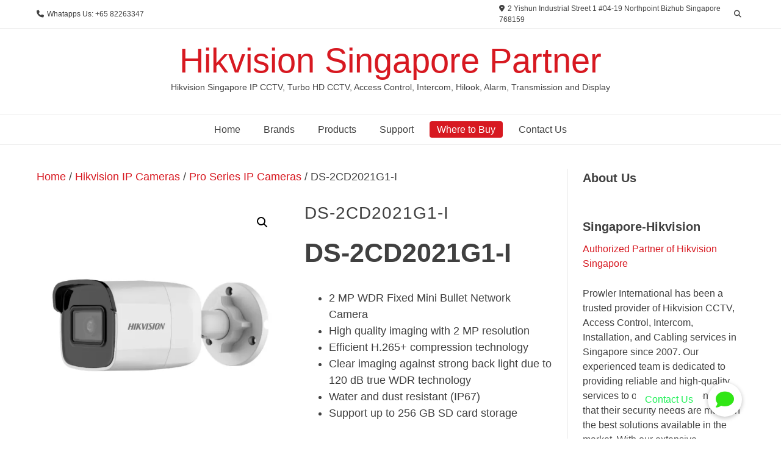

--- FILE ---
content_type: text/html; charset=UTF-8
request_url: https://www.hikvision-singapore.com/Hikvision-product/ds-2cd2021g1-i/
body_size: 19181
content:
<!doctype html><!-- Overlay Pro -->
<html lang="en-US">
<head>
	<meta charset="UTF-8">
	<meta name="viewport" content="width=device-width, initial-scale=1">
	<link rel="profile" href="https://gmpg.org/xfn/11">
	<meta name='robots' content='index, follow, max-image-preview:large, max-snippet:-1, max-video-preview:-1' />
<script async type="application/javascript" src="https://www.hikvision-singapore.com/wp-content/plugins/baqend/js/speed-kit-install.js"></script><script>window._wca = window._wca || [];</script>

	<!-- This site is optimized with the Yoast SEO Premium plugin v26.8 (Yoast SEO v26.8) - https://yoast.com/product/yoast-seo-premium-wordpress/ -->
	<title>DS-2CD2021G1-I - Hikvision Singapore Partner</title>
	<meta name="description" content="Hikvision IP Camera DS-2CD2021G1-I available in Singapore. 2 MP WDR Fixed Mini Bullet Network Camera High quality imaging with 2 MP resolution" />
	<link rel="canonical" href="https://www.hikvision-singapore.com/Hikvision-product/ds-2cd2021g1-i/" />
	<meta property="og:locale" content="en_US" />
	<meta property="og:type" content="product" />
	<meta property="og:title" content="DS-2CD2021G1-I" />
	<meta property="og:description" content="Hikvision IP Camera DS-2CD2021G1-I available in Singapore. 2 MP WDR Fixed Mini Bullet Network Camera High quality imaging with 2 MP resolution" />
	<meta property="og:url" content="https://www.hikvision-singapore.com/Hikvision-product/ds-2cd2021g1-i/" />
	<meta property="og:site_name" content="Hikvision Singapore Partner" />
	<meta property="article:modified_time" content="2024-05-21T04:15:10+00:00" />
	<meta property="og:image" content="https://www.hikvision-singapore.com/wp-content/uploads/2023/06/DS-2CD2021G1-I.jpg" />
	<meta property="og:image:width" content="640" />
	<meta property="og:image:height" content="640" />
	<meta property="og:image:type" content="image/jpeg" />
	<meta name="twitter:card" content="summary_large_image" />
	<meta name="twitter:label1" content="Price" />
	<meta name="twitter:data1" content="" />
	<meta name="twitter:label2" content="Availability" />
	<meta name="twitter:data2" content="In stock" />
	<script type="application/ld+json" class="yoast-schema-graph">{"@context":"https://schema.org","@graph":[{"@type":["WebPage","ItemPage"],"@id":"https://www.hikvision-singapore.com/Hikvision-product/ds-2cd2021g1-i/","url":"https://www.hikvision-singapore.com/Hikvision-product/ds-2cd2021g1-i/","name":"DS-2CD2021G1-I - Hikvision Singapore Partner","isPartOf":{"@id":"https://www.hikvision-singapore.com/#website"},"primaryImageOfPage":{"@id":"https://www.hikvision-singapore.com/Hikvision-product/ds-2cd2021g1-i/#primaryimage"},"image":{"@id":"https://www.hikvision-singapore.com/Hikvision-product/ds-2cd2021g1-i/#primaryimage"},"thumbnailUrl":"https://i0.wp.com/www.hikvision-singapore.com/wp-content/uploads/2023/06/DS-2CD2021G1-I.jpg?fit=640%2C640&ssl=1","description":"Hikvision IP Camera DS-2CD2021G1-I available in Singapore. 2 MP WDR Fixed Mini Bullet Network Camera High quality imaging with 2 MP resolution","breadcrumb":{"@id":"https://www.hikvision-singapore.com/Hikvision-product/ds-2cd2021g1-i/#breadcrumb"},"inLanguage":"en-US","potentialAction":{"@type":"BuyAction","target":"https://www.hikvision-singapore.com/Hikvision-product/ds-2cd2021g1-i/"}},{"@type":"ImageObject","inLanguage":"en-US","@id":"https://www.hikvision-singapore.com/Hikvision-product/ds-2cd2021g1-i/#primaryimage","url":"https://i0.wp.com/www.hikvision-singapore.com/wp-content/uploads/2023/06/DS-2CD2021G1-I.jpg?fit=640%2C640&ssl=1","contentUrl":"https://i0.wp.com/www.hikvision-singapore.com/wp-content/uploads/2023/06/DS-2CD2021G1-I.jpg?fit=640%2C640&ssl=1","width":640,"height":640,"caption":"Hikvision DS-2CD2021G1-I"},{"@type":"BreadcrumbList","@id":"https://www.hikvision-singapore.com/Hikvision-product/ds-2cd2021g1-i/#breadcrumb","itemListElement":[{"@type":"ListItem","position":1,"name":"Home","item":"https://www.hikvision-singapore.com/"},{"@type":"ListItem","position":2,"name":"Where to Buy Hikvision Singapore","item":"https://www.hikvision-singapore.com/where-to-buy-hikvision-products-in-singapore/"},{"@type":"ListItem","position":3,"name":"DS-2CD2021G1-I"}]},{"@type":"WebSite","@id":"https://www.hikvision-singapore.com/#website","url":"https://www.hikvision-singapore.com/","name":"Hikvision Singapore Partner","description":"Hikvision Singapore IP CCTV, Turbo HD CCTV, Access Control, Intercom, Hilook, Alarm, Transmission and Display","publisher":{"@id":"https://www.hikvision-singapore.com/#organization"},"potentialAction":[{"@type":"SearchAction","target":{"@type":"EntryPoint","urlTemplate":"https://www.hikvision-singapore.com/?s={search_term_string}"},"query-input":{"@type":"PropertyValueSpecification","valueRequired":true,"valueName":"search_term_string"}}],"inLanguage":"en-US"},{"@type":["Organization","Place"],"@id":"https://www.hikvision-singapore.com/#organization","name":"Hikvision Singapore","url":"https://www.hikvision-singapore.com/","logo":{"@id":"https://www.hikvision-singapore.com/Hikvision-product/ds-2cd2021g1-i/#local-main-organization-logo"},"image":{"@id":"https://www.hikvision-singapore.com/Hikvision-product/ds-2cd2021g1-i/#local-main-organization-logo"},"sameAs":["https://www.facebook.com/HikvisionPartnerSGProwler/?ref=bookmarks"],"address":{"@id":"https://www.hikvision-singapore.com/Hikvision-product/ds-2cd2021g1-i/#local-main-place-address"},"geo":{"@type":"GeoCoordinates","latitude":"1.4362285","longitude":"103.84287640000002"},"telephone":["66354290","82263347"],"openingHoursSpecification":[{"@type":"OpeningHoursSpecification","dayOfWeek":["Monday","Tuesday","Wednesday","Thursday","Friday"],"opens":"09:00","closes":"18:00"},{"@type":"OpeningHoursSpecification","dayOfWeek":["Saturday","Sunday"],"opens":"00:00","closes":"00:00"}],"email":"enquiry@prowler.com.sg","areaServed":"Singapore","vatID":"200700085Z","taxID":"200700085Z"},{"@type":"PostalAddress","@id":"https://www.hikvision-singapore.com/Hikvision-product/ds-2cd2021g1-i/#local-main-place-address","streetAddress":"2 Yishun Industrial Street 1 #04-19 Northpoint bizhub","addressLocality":"Singapore","postalCode":"768159","addressRegion":"Singapore","addressCountry":"SG"},{"@type":"ImageObject","inLanguage":"en-US","@id":"https://www.hikvision-singapore.com/Hikvision-product/ds-2cd2021g1-i/#local-main-organization-logo","url":"https://i0.wp.com/www.hikvision-singapore.com/wp-content/uploads/2019/12/Webp.net-resizeimage-10.jpg?fit=45%2C45&ssl=1","contentUrl":"https://i0.wp.com/www.hikvision-singapore.com/wp-content/uploads/2019/12/Webp.net-resizeimage-10.jpg?fit=45%2C45&ssl=1","width":45,"height":45,"caption":"Hikvision Singapore"}]}</script>
	<meta property="product:brand" content="Hikvision IP Cameras" />
	<meta property="product:price:currency" content="SGD" />
	<meta property="og:availability" content="instock" />
	<meta property="product:availability" content="instock" />
	<meta property="product:condition" content="new" />
	<meta name="geo.placename" content="Singapore" />
	<meta name="geo.position" content="1.4362285;103.84287640000002" />
	<meta name="geo.region" content="Singapore" />
	<!-- / Yoast SEO Premium plugin. -->


<link rel='dns-prefetch' href='//js.hs-scripts.com' />
<link rel='dns-prefetch' href='//stats.wp.com' />
<link rel='dns-prefetch' href='//www.googletagmanager.com' />
<link rel='dns-prefetch' href='//cdnjs.cloudflare.com' />
<link rel='dns-prefetch' href='//fonts.googleapis.com' />
<link rel='preconnect' href='//i0.wp.com' />
<link rel="alternate" type="application/rss+xml" title="Hikvision Singapore Partner &raquo; Feed" href="https://www.hikvision-singapore.com/feed/" />
<link rel="alternate" type="application/rss+xml" title="Hikvision Singapore Partner &raquo; Comments Feed" href="https://www.hikvision-singapore.com/comments/feed/" />
<link rel="alternate" title="oEmbed (JSON)" type="application/json+oembed" href="https://www.hikvision-singapore.com/wp-json/oembed/1.0/embed?url=https%3A%2F%2Fwww.hikvision-singapore.com%2FHikvision-product%2Fds-2cd2021g1-i%2F" />
<link rel="alternate" title="oEmbed (XML)" type="text/xml+oembed" href="https://www.hikvision-singapore.com/wp-json/oembed/1.0/embed?url=https%3A%2F%2Fwww.hikvision-singapore.com%2FHikvision-product%2Fds-2cd2021g1-i%2F&#038;format=xml" />
<style id='wp-img-auto-sizes-contain-inline-css' type='text/css'>
img:is([sizes=auto i],[sizes^="auto," i]){contain-intrinsic-size:3000px 1500px}
/*# sourceURL=wp-img-auto-sizes-contain-inline-css */
</style>
<style id='wp-emoji-styles-inline-css' type='text/css'>

	img.wp-smiley, img.emoji {
		display: inline !important;
		border: none !important;
		box-shadow: none !important;
		height: 1em !important;
		width: 1em !important;
		margin: 0 0.07em !important;
		vertical-align: -0.1em !important;
		background: none !important;
		padding: 0 !important;
	}
/*# sourceURL=wp-emoji-styles-inline-css */
</style>
<style id='wp-block-library-inline-css' type='text/css'>
:root{--wp-block-synced-color:#7a00df;--wp-block-synced-color--rgb:122,0,223;--wp-bound-block-color:var(--wp-block-synced-color);--wp-editor-canvas-background:#ddd;--wp-admin-theme-color:#007cba;--wp-admin-theme-color--rgb:0,124,186;--wp-admin-theme-color-darker-10:#006ba1;--wp-admin-theme-color-darker-10--rgb:0,107,160.5;--wp-admin-theme-color-darker-20:#005a87;--wp-admin-theme-color-darker-20--rgb:0,90,135;--wp-admin-border-width-focus:2px}@media (min-resolution:192dpi){:root{--wp-admin-border-width-focus:1.5px}}.wp-element-button{cursor:pointer}:root .has-very-light-gray-background-color{background-color:#eee}:root .has-very-dark-gray-background-color{background-color:#313131}:root .has-very-light-gray-color{color:#eee}:root .has-very-dark-gray-color{color:#313131}:root .has-vivid-green-cyan-to-vivid-cyan-blue-gradient-background{background:linear-gradient(135deg,#00d084,#0693e3)}:root .has-purple-crush-gradient-background{background:linear-gradient(135deg,#34e2e4,#4721fb 50%,#ab1dfe)}:root .has-hazy-dawn-gradient-background{background:linear-gradient(135deg,#faaca8,#dad0ec)}:root .has-subdued-olive-gradient-background{background:linear-gradient(135deg,#fafae1,#67a671)}:root .has-atomic-cream-gradient-background{background:linear-gradient(135deg,#fdd79a,#004a59)}:root .has-nightshade-gradient-background{background:linear-gradient(135deg,#330968,#31cdcf)}:root .has-midnight-gradient-background{background:linear-gradient(135deg,#020381,#2874fc)}:root{--wp--preset--font-size--normal:16px;--wp--preset--font-size--huge:42px}.has-regular-font-size{font-size:1em}.has-larger-font-size{font-size:2.625em}.has-normal-font-size{font-size:var(--wp--preset--font-size--normal)}.has-huge-font-size{font-size:var(--wp--preset--font-size--huge)}.has-text-align-center{text-align:center}.has-text-align-left{text-align:left}.has-text-align-right{text-align:right}.has-fit-text{white-space:nowrap!important}#end-resizable-editor-section{display:none}.aligncenter{clear:both}.items-justified-left{justify-content:flex-start}.items-justified-center{justify-content:center}.items-justified-right{justify-content:flex-end}.items-justified-space-between{justify-content:space-between}.screen-reader-text{border:0;clip-path:inset(50%);height:1px;margin:-1px;overflow:hidden;padding:0;position:absolute;width:1px;word-wrap:normal!important}.screen-reader-text:focus{background-color:#ddd;clip-path:none;color:#444;display:block;font-size:1em;height:auto;left:5px;line-height:normal;padding:15px 23px 14px;text-decoration:none;top:5px;width:auto;z-index:100000}html :where(.has-border-color){border-style:solid}html :where([style*=border-top-color]){border-top-style:solid}html :where([style*=border-right-color]){border-right-style:solid}html :where([style*=border-bottom-color]){border-bottom-style:solid}html :where([style*=border-left-color]){border-left-style:solid}html :where([style*=border-width]){border-style:solid}html :where([style*=border-top-width]){border-top-style:solid}html :where([style*=border-right-width]){border-right-style:solid}html :where([style*=border-bottom-width]){border-bottom-style:solid}html :where([style*=border-left-width]){border-left-style:solid}html :where(img[class*=wp-image-]){height:auto;max-width:100%}:where(figure){margin:0 0 1em}html :where(.is-position-sticky){--wp-admin--admin-bar--position-offset:var(--wp-admin--admin-bar--height,0px)}@media screen and (max-width:600px){html :where(.is-position-sticky){--wp-admin--admin-bar--position-offset:0px}}

/*# sourceURL=wp-block-library-inline-css */
</style><style id='global-styles-inline-css' type='text/css'>
:root{--wp--preset--aspect-ratio--square: 1;--wp--preset--aspect-ratio--4-3: 4/3;--wp--preset--aspect-ratio--3-4: 3/4;--wp--preset--aspect-ratio--3-2: 3/2;--wp--preset--aspect-ratio--2-3: 2/3;--wp--preset--aspect-ratio--16-9: 16/9;--wp--preset--aspect-ratio--9-16: 9/16;--wp--preset--color--black: #000000;--wp--preset--color--cyan-bluish-gray: #abb8c3;--wp--preset--color--white: #ffffff;--wp--preset--color--pale-pink: #f78da7;--wp--preset--color--vivid-red: #cf2e2e;--wp--preset--color--luminous-vivid-orange: #ff6900;--wp--preset--color--luminous-vivid-amber: #fcb900;--wp--preset--color--light-green-cyan: #7bdcb5;--wp--preset--color--vivid-green-cyan: #00d084;--wp--preset--color--pale-cyan-blue: #8ed1fc;--wp--preset--color--vivid-cyan-blue: #0693e3;--wp--preset--color--vivid-purple: #9b51e0;--wp--preset--gradient--vivid-cyan-blue-to-vivid-purple: linear-gradient(135deg,rgb(6,147,227) 0%,rgb(155,81,224) 100%);--wp--preset--gradient--light-green-cyan-to-vivid-green-cyan: linear-gradient(135deg,rgb(122,220,180) 0%,rgb(0,208,130) 100%);--wp--preset--gradient--luminous-vivid-amber-to-luminous-vivid-orange: linear-gradient(135deg,rgb(252,185,0) 0%,rgb(255,105,0) 100%);--wp--preset--gradient--luminous-vivid-orange-to-vivid-red: linear-gradient(135deg,rgb(255,105,0) 0%,rgb(207,46,46) 100%);--wp--preset--gradient--very-light-gray-to-cyan-bluish-gray: linear-gradient(135deg,rgb(238,238,238) 0%,rgb(169,184,195) 100%);--wp--preset--gradient--cool-to-warm-spectrum: linear-gradient(135deg,rgb(74,234,220) 0%,rgb(151,120,209) 20%,rgb(207,42,186) 40%,rgb(238,44,130) 60%,rgb(251,105,98) 80%,rgb(254,248,76) 100%);--wp--preset--gradient--blush-light-purple: linear-gradient(135deg,rgb(255,206,236) 0%,rgb(152,150,240) 100%);--wp--preset--gradient--blush-bordeaux: linear-gradient(135deg,rgb(254,205,165) 0%,rgb(254,45,45) 50%,rgb(107,0,62) 100%);--wp--preset--gradient--luminous-dusk: linear-gradient(135deg,rgb(255,203,112) 0%,rgb(199,81,192) 50%,rgb(65,88,208) 100%);--wp--preset--gradient--pale-ocean: linear-gradient(135deg,rgb(255,245,203) 0%,rgb(182,227,212) 50%,rgb(51,167,181) 100%);--wp--preset--gradient--electric-grass: linear-gradient(135deg,rgb(202,248,128) 0%,rgb(113,206,126) 100%);--wp--preset--gradient--midnight: linear-gradient(135deg,rgb(2,3,129) 0%,rgb(40,116,252) 100%);--wp--preset--font-size--small: 13px;--wp--preset--font-size--medium: 20px;--wp--preset--font-size--large: 36px;--wp--preset--font-size--x-large: 42px;--wp--preset--spacing--20: 0.44rem;--wp--preset--spacing--30: 0.67rem;--wp--preset--spacing--40: 1rem;--wp--preset--spacing--50: 1.5rem;--wp--preset--spacing--60: 2.25rem;--wp--preset--spacing--70: 3.38rem;--wp--preset--spacing--80: 5.06rem;--wp--preset--shadow--natural: 6px 6px 9px rgba(0, 0, 0, 0.2);--wp--preset--shadow--deep: 12px 12px 50px rgba(0, 0, 0, 0.4);--wp--preset--shadow--sharp: 6px 6px 0px rgba(0, 0, 0, 0.2);--wp--preset--shadow--outlined: 6px 6px 0px -3px rgb(255, 255, 255), 6px 6px rgb(0, 0, 0);--wp--preset--shadow--crisp: 6px 6px 0px rgb(0, 0, 0);}:where(.is-layout-flex){gap: 0.5em;}:where(.is-layout-grid){gap: 0.5em;}body .is-layout-flex{display: flex;}.is-layout-flex{flex-wrap: wrap;align-items: center;}.is-layout-flex > :is(*, div){margin: 0;}body .is-layout-grid{display: grid;}.is-layout-grid > :is(*, div){margin: 0;}:where(.wp-block-columns.is-layout-flex){gap: 2em;}:where(.wp-block-columns.is-layout-grid){gap: 2em;}:where(.wp-block-post-template.is-layout-flex){gap: 1.25em;}:where(.wp-block-post-template.is-layout-grid){gap: 1.25em;}.has-black-color{color: var(--wp--preset--color--black) !important;}.has-cyan-bluish-gray-color{color: var(--wp--preset--color--cyan-bluish-gray) !important;}.has-white-color{color: var(--wp--preset--color--white) !important;}.has-pale-pink-color{color: var(--wp--preset--color--pale-pink) !important;}.has-vivid-red-color{color: var(--wp--preset--color--vivid-red) !important;}.has-luminous-vivid-orange-color{color: var(--wp--preset--color--luminous-vivid-orange) !important;}.has-luminous-vivid-amber-color{color: var(--wp--preset--color--luminous-vivid-amber) !important;}.has-light-green-cyan-color{color: var(--wp--preset--color--light-green-cyan) !important;}.has-vivid-green-cyan-color{color: var(--wp--preset--color--vivid-green-cyan) !important;}.has-pale-cyan-blue-color{color: var(--wp--preset--color--pale-cyan-blue) !important;}.has-vivid-cyan-blue-color{color: var(--wp--preset--color--vivid-cyan-blue) !important;}.has-vivid-purple-color{color: var(--wp--preset--color--vivid-purple) !important;}.has-black-background-color{background-color: var(--wp--preset--color--black) !important;}.has-cyan-bluish-gray-background-color{background-color: var(--wp--preset--color--cyan-bluish-gray) !important;}.has-white-background-color{background-color: var(--wp--preset--color--white) !important;}.has-pale-pink-background-color{background-color: var(--wp--preset--color--pale-pink) !important;}.has-vivid-red-background-color{background-color: var(--wp--preset--color--vivid-red) !important;}.has-luminous-vivid-orange-background-color{background-color: var(--wp--preset--color--luminous-vivid-orange) !important;}.has-luminous-vivid-amber-background-color{background-color: var(--wp--preset--color--luminous-vivid-amber) !important;}.has-light-green-cyan-background-color{background-color: var(--wp--preset--color--light-green-cyan) !important;}.has-vivid-green-cyan-background-color{background-color: var(--wp--preset--color--vivid-green-cyan) !important;}.has-pale-cyan-blue-background-color{background-color: var(--wp--preset--color--pale-cyan-blue) !important;}.has-vivid-cyan-blue-background-color{background-color: var(--wp--preset--color--vivid-cyan-blue) !important;}.has-vivid-purple-background-color{background-color: var(--wp--preset--color--vivid-purple) !important;}.has-black-border-color{border-color: var(--wp--preset--color--black) !important;}.has-cyan-bluish-gray-border-color{border-color: var(--wp--preset--color--cyan-bluish-gray) !important;}.has-white-border-color{border-color: var(--wp--preset--color--white) !important;}.has-pale-pink-border-color{border-color: var(--wp--preset--color--pale-pink) !important;}.has-vivid-red-border-color{border-color: var(--wp--preset--color--vivid-red) !important;}.has-luminous-vivid-orange-border-color{border-color: var(--wp--preset--color--luminous-vivid-orange) !important;}.has-luminous-vivid-amber-border-color{border-color: var(--wp--preset--color--luminous-vivid-amber) !important;}.has-light-green-cyan-border-color{border-color: var(--wp--preset--color--light-green-cyan) !important;}.has-vivid-green-cyan-border-color{border-color: var(--wp--preset--color--vivid-green-cyan) !important;}.has-pale-cyan-blue-border-color{border-color: var(--wp--preset--color--pale-cyan-blue) !important;}.has-vivid-cyan-blue-border-color{border-color: var(--wp--preset--color--vivid-cyan-blue) !important;}.has-vivid-purple-border-color{border-color: var(--wp--preset--color--vivid-purple) !important;}.has-vivid-cyan-blue-to-vivid-purple-gradient-background{background: var(--wp--preset--gradient--vivid-cyan-blue-to-vivid-purple) !important;}.has-light-green-cyan-to-vivid-green-cyan-gradient-background{background: var(--wp--preset--gradient--light-green-cyan-to-vivid-green-cyan) !important;}.has-luminous-vivid-amber-to-luminous-vivid-orange-gradient-background{background: var(--wp--preset--gradient--luminous-vivid-amber-to-luminous-vivid-orange) !important;}.has-luminous-vivid-orange-to-vivid-red-gradient-background{background: var(--wp--preset--gradient--luminous-vivid-orange-to-vivid-red) !important;}.has-very-light-gray-to-cyan-bluish-gray-gradient-background{background: var(--wp--preset--gradient--very-light-gray-to-cyan-bluish-gray) !important;}.has-cool-to-warm-spectrum-gradient-background{background: var(--wp--preset--gradient--cool-to-warm-spectrum) !important;}.has-blush-light-purple-gradient-background{background: var(--wp--preset--gradient--blush-light-purple) !important;}.has-blush-bordeaux-gradient-background{background: var(--wp--preset--gradient--blush-bordeaux) !important;}.has-luminous-dusk-gradient-background{background: var(--wp--preset--gradient--luminous-dusk) !important;}.has-pale-ocean-gradient-background{background: var(--wp--preset--gradient--pale-ocean) !important;}.has-electric-grass-gradient-background{background: var(--wp--preset--gradient--electric-grass) !important;}.has-midnight-gradient-background{background: var(--wp--preset--gradient--midnight) !important;}.has-small-font-size{font-size: var(--wp--preset--font-size--small) !important;}.has-medium-font-size{font-size: var(--wp--preset--font-size--medium) !important;}.has-large-font-size{font-size: var(--wp--preset--font-size--large) !important;}.has-x-large-font-size{font-size: var(--wp--preset--font-size--x-large) !important;}
/*# sourceURL=global-styles-inline-css */
</style>

<style id='classic-theme-styles-inline-css' type='text/css'>
/*! This file is auto-generated */
.wp-block-button__link{color:#fff;background-color:#32373c;border-radius:9999px;box-shadow:none;text-decoration:none;padding:calc(.667em + 2px) calc(1.333em + 2px);font-size:1.125em}.wp-block-file__button{background:#32373c;color:#fff;text-decoration:none}
/*# sourceURL=/wp-includes/css/classic-themes.min.css */
</style>
<link rel='stylesheet' id='wcz-frontend-css' href='https://www.hikvision-singapore.com/wp-content/plugins/woocustomizer/assets/css/frontend.css?ver=2.6.3' type='text/css' media='all' />
<link rel='stylesheet' id='buttonizer_frontend_style-css' href='https://www.hikvision-singapore.com/wp-content/plugins/buttonizer-multifunctional-button/assets/legacy/frontend.css?v=a39bd9eefa47cf9346743d6e29db2d87&#038;ver=6.9' type='text/css' media='all' />
<link rel='stylesheet' id='buttonizer-icon-library-css' href='https://cdnjs.cloudflare.com/ajax/libs/font-awesome/5.15.4/css/all.min.css?ver=6.9' type='text/css' media='all' integrity='sha512-1ycn6IcaQQ40/MKBW2W4Rhis/DbILU74C1vSrLJxCq57o941Ym01SwNsOMqvEBFlcgUa6xLiPY/NS5R+E6ztJQ==' crossorigin='anonymous' />
<link rel='stylesheet' id='contact-form-7-css' href='https://www.hikvision-singapore.com/wp-content/plugins/contact-form-7/includes/css/styles.css?ver=6.1.4' type='text/css' media='all' />
<style id='contact-form-7-inline-css' type='text/css'>
.wpcf7 .wpcf7-recaptcha iframe {margin-bottom: 0;}.wpcf7 .wpcf7-recaptcha[data-align="center"] > div {margin: 0 auto;}.wpcf7 .wpcf7-recaptcha[data-align="right"] > div {margin: 0 0 0 auto;}
/*# sourceURL=contact-form-7-inline-css */
</style>
<link rel='stylesheet' id='linkt-fontawesome-css' href='https://www.hikvision-singapore.com/wp-content/plugins/linkt/assets/font-awesome/css/all.min.css?ver=2.0.1' type='text/css' media='all' />
<link rel='stylesheet' id='linkt-frontend-style-css' href='https://www.hikvision-singapore.com/wp-content/plugins/linkt/dist/frontend.min.css?ver=2.0.1' type='text/css' media='all' />
<link rel='stylesheet' id='SFSImainCss-css' href='https://www.hikvision-singapore.com/wp-content/plugins/ultimate-social-media-icons/css/sfsi-style.css?ver=2.9.6' type='text/css' media='all' />
<link rel='stylesheet' id='photoswipe-css' href='https://www.hikvision-singapore.com/wp-content/plugins/woocommerce/assets/css/photoswipe/photoswipe.min.css?ver=10.4.3' type='text/css' media='all' />
<link rel='stylesheet' id='photoswipe-default-skin-css' href='https://www.hikvision-singapore.com/wp-content/plugins/woocommerce/assets/css/photoswipe/default-skin/default-skin.min.css?ver=10.4.3' type='text/css' media='all' />
<link rel='stylesheet' id='woocommerce-layout-css' href='https://www.hikvision-singapore.com/wp-content/plugins/woocommerce/assets/css/woocommerce-layout.css?ver=10.4.3' type='text/css' media='all' />
<style id='woocommerce-layout-inline-css' type='text/css'>

	.infinite-scroll .woocommerce-pagination {
		display: none;
	}
/*# sourceURL=woocommerce-layout-inline-css */
</style>
<link rel='stylesheet' id='woocommerce-smallscreen-css' href='https://www.hikvision-singapore.com/wp-content/plugins/woocommerce/assets/css/woocommerce-smallscreen.css?ver=10.4.3' type='text/css' media='only screen and (max-width: 768px)' />
<link rel='stylesheet' id='woocommerce-general-css' href='https://www.hikvision-singapore.com/wp-content/plugins/woocommerce/assets/css/woocommerce.css?ver=10.4.3' type='text/css' media='all' />
<style id='woocommerce-inline-inline-css' type='text/css'>
.woocommerce form .form-row .required { visibility: visible; }
/*# sourceURL=woocommerce-inline-inline-css */
</style>
<link rel='stylesheet' id='overlay-fonts-css' href='//fonts.googleapis.com/css?family=Open+Sans%7CPoppins&#038;ver=10.5.4' type='text/css' media='all' />
<link rel='stylesheet' id='overlay-style-css' href='https://www.hikvision-singapore.com/wp-content/themes/overlay/style.css?ver=6.9' type='text/css' media='all' />
<link rel='stylesheet' id='overlay-font-awesome-css' href='https://www.hikvision-singapore.com/wp-content/themes/overlay/inc/font-awesome/css/all.css?ver=6.5.1' type='text/css' media='all' />
<link rel='stylesheet' id='overlay-header-style-css' href='https://www.hikvision-singapore.com/wp-content/themes/overlay/templates/header/header-style.css?ver=10.5.4' type='text/css' media='all' />
<link rel='stylesheet' id='overlay-footer-style-css' href='https://www.hikvision-singapore.com/wp-content/themes/overlay/templates/footer/css/footer-default.css?ver=10.5.4' type='text/css' media='all' />
<link rel='stylesheet' id='overlay-resp-menu-css' href='https://www.hikvision-singapore.com/wp-content/themes/overlay/inc/css/menu-mobile.css?ver=10.5.4' type='text/css' media='(max-width: 980px)' />
<link rel='stylesheet' id='overlay-resp-tablet-css' href='https://www.hikvision-singapore.com/wp-content/themes/overlay/inc/css/responsive-tablet.css?ver=10.5.4' type='text/css' media='(max-width: 980px)' />
<link rel='stylesheet' id='overlay-resp-mobile-css' href='https://www.hikvision-singapore.com/wp-content/themes/overlay/inc/css/responsive-mobile.css?ver=10.5.4' type='text/css' media='(max-width: 782px)' />
<link rel='stylesheet' id='overlay-woocommerce-style-css' href='https://www.hikvision-singapore.com/wp-content/themes/overlay/inc/css/woocommerce.css?ver=6.9' type='text/css' media='all' />
<style id='overlay-woocommerce-style-inline-css' type='text/css'>
@font-face {
			font-family: "star";
			src: url("https://www.hikvision-singapore.com/wp-content/plugins/woocommerce/assets/fonts/star.eot");
			src: url("https://www.hikvision-singapore.com/wp-content/plugins/woocommerce/assets/fonts/star.eot?#iefix") format("embedded-opentype"),
				url("https://www.hikvision-singapore.com/wp-content/plugins/woocommerce/assets/fonts/star.woff") format("woff"),
				url("https://www.hikvision-singapore.com/wp-content/plugins/woocommerce/assets/fonts/star.ttf") format("truetype"),
				url("https://www.hikvision-singapore.com/wp-content/plugins/woocommerce/assets/fonts/star.svg#star") format("svg");
			font-weight: normal;
			font-style: normal;
		}
/*# sourceURL=overlay-woocommerce-style-inline-css */
</style>
<style id='overlay-customizer-custom-css-inline-css' type='text/css'>
.site-header .site-bar{font-size:12px;}.site-title{font-family:"Helvetica Neue",Helvetica,Arial,sans-serif;}.site-description{font-family:"Helvetica Neue",Helvetica,Arial,sans-serif;}.main-navigation{font-family:"Helvetica Neue",Helvetica,Arial,sans-serif;}body, button, input, select, optgroup, textarea{font-family:"Helvetica Neue",Helvetica,Arial,sans-serif;}#primary.content-area{font-size:18px;}h1, h2, h3, h4, h5, h6,
                .widget-area .widget-title,
                .main-navigation a,
                button, input[type="button"],
                input[type="reset"],
                input[type="submit"]{font-family:"Helvetica Neue",Helvetica,Arial,sans-serif;}.overlay-page-title .overlay-h-title{text-transform:uppercase;}.overlay-page-title .overlay-h-title,
				.woocommerce-products-header .woocommerce-products-header__title{font-size:30px;}.main-navigation ul ul a:hover,
				.main-navigation ul ul a:focus,
				.main-navigation ul ul li.current-menu-item > a,
				.main-navigation ul ul li.current_page_item > a,
				.main-navigation ul ul li.current-menu-parent > a,
				.main-navigation ul ul li.current_page_parent > a,
				.main-navigation ul ul li.current-menu-ancestor > a,
				.main-navigation ul ul li.current_page_ancestor > a,
				
				.main-navigation.overlay-nav-solid a:hover,
				.main-navigation.overlay-nav-solid ul > li > a:hover,
				.main-navigation.overlay-nav-solid ul > li > a:focus,
				.main-navigation.overlay-nav-solid ul > li.current-menu-item > a,
				.main-navigation.overlay-nav-solid ul > li.current-menu-ancestor > a,
				.main-navigation.overlay-nav-solid ul > li.current-menu-parent > a,
				.main-navigation.overlay-nav-solid ul > li.current_page_parent > a,
				.main-navigation.overlay-nav-solid ul > li.current_page_ancestor > a,
				.main-navigation.overlay-nav-solid .current_page_item > a,
				
				.main-navigation.overlay-nav-block ul > li > a:hover span.nav-span-block,
				.main-navigation.overlay-nav-block ul > li > a:focus span.nav-span-block,
				.main-navigation.overlay-nav-block ul > li.current-menu-item > a span.nav-span-block,
				.main-navigation.overlay-nav-block ul > li.current-menu-ancestor > a span.nav-span-block,
				.main-navigation.overlay-nav-block ul > li.current-menu-parent > a span.nav-span-block,
				.main-navigation.overlay-nav-block ul > li.current_page_parent > a span.nav-span-block,
				.main-navigation.overlay-nav-block ul > li.current_page_ancestor > a span.nav-span-block,
				.main-navigation.overlay-nav-block .current_page_item > a span.nav-span-block,
				
				.overlay-widget-shortline .widget-title::after,
				.overlay-widget-sideline .widget-title::after,
				.overlay-side-social .social-icon,
                .error-btn a:hover,
                .overlay-slider-container .overlay-btn,
				.overlay-readmore-btn:hover,
				.overlay-numeric-navigation.square li a,
				.overlay-numeric-navigation.square li a:hover,
				.overlay-numeric-navigation.square li.active a,
				.overlay-numeric-navigation.square li.disabled,
				.overlay-numeric-navigation.circle li a,
				.overlay-numeric-navigation.circle li a:hover,
				.overlay-numeric-navigation.circle li.active a,
				.overlay-numeric-navigation.circle li.disabled,
				.overlay-numeric-navigation.squaretxt li a,
				.overlay-numeric-navigation.squaretxt li a:hover,
				.overlay-numeric-navigation.squaretxt li.active a,
				.overlay-numeric-navigation.squaretxt li.disabled,
                #comments .comment-form input.submit:hover,
                .pag-btn-two .overlay-loadmore,
				.overlay-footdivide-shortline .footer-custom-block::after,
				.overlay-footdivide-shortline ul.site-footer-widgets > li::after{background-color:#d71921;}a,
				.overlay-numeric-navigation.circle li.prev a,
				.overlay-numeric-navigation.circle li.next a,
				.overlay-numeric-navigation.squaretxt li.prev a,
				.overlay-numeric-navigation.squaretxt li.next a,
				.overlay-footer-social-two #overlay-bottombar-menu li a:hover,
				.overlay-footer-social-two.footer-menu-vertical #overlay-bottombar-menu li a:hover{color:#d71921;}#site-navigation.main-navigation.overlay-nav-plain ul > li > a:hover,
				#site-navigation.main-navigation.overlay-nav-plain ul > li > a:focus,
				#site-navigation.main-navigation.overlay-nav-plain ul > li.current-menu-item > a,
				#site-navigation.main-navigation.overlay-nav-plain ul > li.current-menu-ancestor > a,
				#site-navigation.main-navigation.overlay-nav-plain ul > li.current-menu-parent > a,
				#site-navigation.main-navigation.overlay-nav-plain ul > li.current_page_parent > a,
				#site-navigation.main-navigation.overlay-nav-plain ul > li.current_page_ancestor > a,
				#site-navigation.main-navigation.overlay-nav-plain .current_page_item > a,
				
				#site-navigation.main-navigation.overlay-nav-underline ul > li > a:hover,
				#site-navigation.main-navigation.overlay-nav-underline ul > li > a:focus,
				#site-navigation.main-navigation.overlay-nav-underline ul > li.current-menu-item > a,
				#site-navigation.main-navigation.overlay-nav-underline ul > li.current-menu-ancestor > a,
				#site-navigation.main-navigation.overlay-nav-underline ul > li.current-menu-parent > a,
				#site-navigation.main-navigation.overlay-nav-underline ul > li.current_page_parent > a,
				#site-navigation.main-navigation.overlay-nav-underline ul > li.current_page_ancestor > a,
				#site-navigation.main-navigation.overlay-nav-underline .current_page_item > a{color:#d71921 !important;}.main-navigation.overlay-nav-underline ul > li > a:hover,
				.main-navigation.overlay-nav-underline ul > li > a:focus,
				.main-navigation.overlay-nav-underline ul > li.current-menu-item > a,
				.main-navigation.overlay-nav-underline ul > li.current-menu-ancestor > a,
				.main-navigation.overlay-nav-underline ul > li.current-menu-parent > a,
				.main-navigation.overlay-nav-underline ul > li.current_page_parent > a,
				.main-navigation.overlay-nav-underline ul > li.current_page_ancestor > a,
				.main-navigation.overlay-nav-underline .current_page_item > a{box-shadow:0 -4px 0 #d71921 inset;}.overlay-scrollmore::before{border-top-color:#d71921;}blockquote{border-left-color:#d71921 !important;}.woocommerce ul.products li.product .onsale,
					.woocommerce span.onsale,
					
					.woocommerce #respond input#submit.alt,
					.woocommerce a.button.alt,
					.woocommerce button.button.alt,
					.woocommerce input.button.alt,
					.woocommerce button.button.disabled,
					.woocommerce button.button.alt.disabled,
					.woocommerce button.button.disabled:hover,
					.woocommerce button.button.alt.disabled:hover,
					.woocommerce .cart .button:hover,
					.woocommerce-cart table.shop_table button:hover,
					.woocommerce form.checkout_coupon .form-row-last button:hover,
					.woocommerce.widget_shopping_cart .buttons a:hover{background-color:#d71921;}.star-rating span:before,
					p.stars:hover a:before,
					.woocommerce-form-coupon-toggle a:hover{color:#d71921;}.overlay-wcsale-triangle ul.products li.product .onsale{border-left-color:#d71921;}.single-product .overlay-wcsale-triangle span.onsale,
					.single-product .overlay-wcsale-triangle .site-main > div.product > span.onsale{border-right-color:#d71921;}.overlay-wcsale-bubble ul.products li.product .onsale::before,
					.single-product .overlay-wcsale-bubble span.onsale::before{border-top-color:#d71921;}.woocommerce-account.overlay-wcaccount-style-default .is-active{box-shadow:5px 0 0 #d71921 inset;}a:hover,
				a:focus,
				a:active{color:#6d6e71;}.overlay-slider-container .overlay-btn:hover,
                    .overlay-wc-basic ul.products li.product .button:hover,
					.overlay-wc-1 ul.products li.product .button:hover,
					.overlay-wc-3 ul.products li.product .button:hover,
					.single-product div.product form.cart .button:hover,
					.overlay-wc-3 ul.products li.product .button:hover,
					.overlay-wc-3 .related.products ul.products li.product .button:hover,
					.overlay-wc-basic ul.products li.product .button:hover,
					.overlay-wc-basic .related.products ul.products li.product .button:hover,
					.woocommerce #respond input#submit.alt:hover,
					.woocommerce a.button.alt:hover,
					.woocommerce button.button.alt:hover,
                    .woocommerce input.button.alt:hover,
                    .pag-btn-two .overlay-loadmore:hover,
					.overlay-numeric-navigation.square li a:hover,
					.overlay-numeric-navigation.square li.active a,
					.overlay-numeric-navigation.circle li a:hover,
					.overlay-numeric-navigation.circle li.active a,
					.overlay-numeric-navigation.squaretxt li a:hover,
					.overlay-numeric-navigation.squaretxt li.active a{background-color:#6d6e71;}.woocommerce div.product p.price,
					.woocommerce div.product span.price,
					.overlay-wcproduct-tabstyle-default div.product .woocommerce-tabs ul.tabs li.active a,
					.overlay-wcproduct-tabstyle-link div.product .woocommerce-tabs ul.tabs li.active a,
					.overlay-wcproduct-tabstyle-vert div.product .woocommerce-tabs ul.tabs li.active a,
					.overlay-wc-4 ul.products li.product .button:hover,
					.woocommerce-account .is-active a,
					.woocommerce-form-coupon-toggle a,
					.overlay-numeric-navigation.circle li.prev a:hover,
					.overlay-numeric-navigation.circle li.next a:hover,
					.overlay-numeric-navigation.squaretxt li.prev a:hover,
					.overlay-numeric-navigation.squaretxt li.next a:hover{color:#6d6e71;}body.enable-sticky-widgets .sticky-widget-area.stuck{background-color:#ffffff;}.site-title a{color:#d71921;}.site-footer .site-footer-inner a{color:#dd0d0d;}.site-footer .site-bar-text a,
				.site-footer .site-bar .site-bar-inner a{color:#dd0d0d;}
@media (min-width: 981px){.main-navigation ul#overlay-main-menu > li > a,
					.main-navigation.overlay-nav-block #overlay-main-menu > ul > li > a{padding-top:12px;}}
@media (max-width: 980px){.menu-toggle{padding-top:12px;}button.menu-toggle{font-size:16px;}.overlay-menu-rightside .menu-main-menu-container,
                .overlay-menu-leftside .menu-main-menu-container,
                .overlay-menu-dropdown #overlay-main-menu{background-color:#ffffff;}.main-navigation a{color:#6d6e71;}#site-navigation.main-navigation ul > li > a:hover,
				#site-navigation.main-navigation ul > li.menu-item.current-menu-item > a,
				#site-navigation.main-navigation ul > li.menu-item.current-menu-ancestor > a,
				#site-navigation.main-navigation ul > li.menu-item.current-menu-parent > a,
				#site-navigation.main-navigation ul > li.menu-item.current_page_parent > a,
				#site-navigation.main-navigation ul > li.menu-item.current_page_ancestor > a,
				#site-navigation.main-navigation .menu-item.current_page_item > a,
				#site-navigation.main-navigation ul > li.menu-item.current-menu-item > a span.nav-span-block,
				#site-navigation.main-navigation ul > li.menu-item.current-menu-ancestor > a span.nav-span-block,
				#site-navigation.main-navigation ul > li.menu-item.current-menu-parent > a span.nav-span-block,
				#site-navigation.main-navigation ul > li.menu-item.current_page_parent > a span.nav-span-block,
				#site-navigation.main-navigation ul > li.menu-item.current_page_ancestor > a span.nav-span-block,
				#site-navigation.main-navigation .menu-item.current_page_item > a span.nav-span-block,
				#site-navigation.main-navigation.overlay-nav-block ul > li > a:hover span.nav-span-block,
				#site-navigation.main-navigation.overlay-nav-plain ul li a:hover,
				#site-navigation.main-navigation.overlay-nav-solid ul li a:hover,
				#site-navigation.main-navigation.overlay-nav-underline ul li a:hover,
				#site-navigation.main-navigation.overlay-nav-blocks ul li a:hover,
				#site-navigation.main-navigation.overlay-nav-blocks ul li a:hover span.nav-span-block{color:#dd0d0d !important;}.main-navigation .menu-dropdown-btn{color:#dd0d0d;}.main-menu-close{color:#dd0d0d;}}
/*# sourceURL=overlay-customizer-custom-css-inline-css */
</style>
<script type="text/javascript" id="linkt-frontend-script-js-extra">
/* <![CDATA[ */
var linktFrontObj = {"apiUrl":"https://www.hikvision-singapore.com/wp-json/","nonce":"db644b08eb","currentPostId":null};
//# sourceURL=linkt-frontend-script-js-extra
/* ]]> */
</script>
<script type="text/javascript" src="https://www.hikvision-singapore.com/wp-content/plugins/linkt/dist/frontend.min.js?ver=2.0.1" id="linkt-frontend-script-js"></script>
<script type="text/javascript" src="https://www.hikvision-singapore.com/wp-includes/js/jquery/jquery.min.js?ver=3.7.1" id="jquery-core-js"></script>
<script type="text/javascript" src="https://www.hikvision-singapore.com/wp-includes/js/jquery/jquery-migrate.min.js?ver=3.4.1" id="jquery-migrate-js"></script>
<script type="text/javascript" src="https://www.hikvision-singapore.com/wp-content/plugins/woocommerce/assets/js/jquery-blockui/jquery.blockUI.min.js?ver=2.7.0-wc.10.4.3" id="wc-jquery-blockui-js" data-wp-strategy="defer"></script>
<script type="text/javascript" id="wc-add-to-cart-js-extra">
/* <![CDATA[ */
var wc_add_to_cart_params = {"ajax_url":"/wp-admin/admin-ajax.php","wc_ajax_url":"/?wc-ajax=%%endpoint%%","i18n_view_cart":"View cart","cart_url":"https://www.hikvision-singapore.com","is_cart":"","cart_redirect_after_add":"no"};
//# sourceURL=wc-add-to-cart-js-extra
/* ]]> */
</script>
<script type="text/javascript" src="https://www.hikvision-singapore.com/wp-content/plugins/woocommerce/assets/js/frontend/add-to-cart.min.js?ver=10.4.3" id="wc-add-to-cart-js" data-wp-strategy="defer"></script>
<script type="text/javascript" src="https://www.hikvision-singapore.com/wp-content/plugins/woocommerce/assets/js/zoom/jquery.zoom.min.js?ver=1.7.21-wc.10.4.3" id="wc-zoom-js" defer="defer" data-wp-strategy="defer"></script>
<script type="text/javascript" src="https://www.hikvision-singapore.com/wp-content/plugins/woocommerce/assets/js/flexslider/jquery.flexslider.min.js?ver=2.7.2-wc.10.4.3" id="wc-flexslider-js" defer="defer" data-wp-strategy="defer"></script>
<script type="text/javascript" src="https://www.hikvision-singapore.com/wp-content/plugins/woocommerce/assets/js/photoswipe/photoswipe.min.js?ver=4.1.1-wc.10.4.3" id="wc-photoswipe-js" defer="defer" data-wp-strategy="defer"></script>
<script type="text/javascript" src="https://www.hikvision-singapore.com/wp-content/plugins/woocommerce/assets/js/photoswipe/photoswipe-ui-default.min.js?ver=4.1.1-wc.10.4.3" id="wc-photoswipe-ui-default-js" defer="defer" data-wp-strategy="defer"></script>
<script type="text/javascript" id="wc-single-product-js-extra">
/* <![CDATA[ */
var wc_single_product_params = {"i18n_required_rating_text":"Please select a rating","i18n_rating_options":["1 of 5 stars","2 of 5 stars","3 of 5 stars","4 of 5 stars","5 of 5 stars"],"i18n_product_gallery_trigger_text":"View full-screen image gallery","review_rating_required":"yes","flexslider":{"rtl":false,"animation":"slide","smoothHeight":true,"directionNav":false,"controlNav":"thumbnails","slideshow":false,"animationSpeed":500,"animationLoop":false,"allowOneSlide":false},"zoom_enabled":"1","zoom_options":[],"photoswipe_enabled":"1","photoswipe_options":{"shareEl":false,"closeOnScroll":false,"history":false,"hideAnimationDuration":0,"showAnimationDuration":0},"flexslider_enabled":"1"};
//# sourceURL=wc-single-product-js-extra
/* ]]> */
</script>
<script type="text/javascript" src="https://www.hikvision-singapore.com/wp-content/plugins/woocommerce/assets/js/frontend/single-product.min.js?ver=10.4.3" id="wc-single-product-js" defer="defer" data-wp-strategy="defer"></script>
<script type="text/javascript" src="https://www.hikvision-singapore.com/wp-content/plugins/woocommerce/assets/js/js-cookie/js.cookie.min.js?ver=2.1.4-wc.10.4.3" id="wc-js-cookie-js" defer="defer" data-wp-strategy="defer"></script>
<script type="text/javascript" id="woocommerce-js-extra">
/* <![CDATA[ */
var woocommerce_params = {"ajax_url":"/wp-admin/admin-ajax.php","wc_ajax_url":"/?wc-ajax=%%endpoint%%","i18n_password_show":"Show password","i18n_password_hide":"Hide password"};
//# sourceURL=woocommerce-js-extra
/* ]]> */
</script>
<script type="text/javascript" src="https://www.hikvision-singapore.com/wp-content/plugins/woocommerce/assets/js/frontend/woocommerce.min.js?ver=10.4.3" id="woocommerce-js" defer="defer" data-wp-strategy="defer"></script>
<script type="text/javascript" src="https://www.hikvision-singapore.com/wp-content/plugins/js_composer/assets/js/vendors/woocommerce-add-to-cart.js?ver=8.0.1" id="vc_woocommerce-add-to-cart-js-js"></script>
<script type="text/javascript" src="https://stats.wp.com/s-202606.js" id="woocommerce-analytics-js" defer="defer" data-wp-strategy="defer"></script>

<!-- Google tag (gtag.js) snippet added by Site Kit -->
<!-- Google Analytics snippet added by Site Kit -->
<script type="text/javascript" src="https://www.googletagmanager.com/gtag/js?id=G-Z1WSLD2XN9" id="google_gtagjs-js" async></script>
<script type="text/javascript" id="google_gtagjs-js-after">
/* <![CDATA[ */
window.dataLayer = window.dataLayer || [];function gtag(){dataLayer.push(arguments);}
gtag("set","linker",{"domains":["www.hikvision-singapore.com"]});
gtag("js", new Date());
gtag("set", "developer_id.dZTNiMT", true);
gtag("config", "G-Z1WSLD2XN9");
//# sourceURL=google_gtagjs-js-after
/* ]]> */
</script>
<script></script><link rel="https://api.w.org/" href="https://www.hikvision-singapore.com/wp-json/" /><link rel="alternate" title="JSON" type="application/json" href="https://www.hikvision-singapore.com/wp-json/wp/v2/product/1389" /><link rel="EditURI" type="application/rsd+xml" title="RSD" href="https://www.hikvision-singapore.com/xmlrpc.php?rsd" />
<meta name="generator" content="WordPress 6.9" />
<meta name="generator" content="WooCommerce 10.4.3" />
<link rel='shortlink' href='https://www.hikvision-singapore.com/?p=1389' />
<meta name="generator" content="Site Kit by Google 1.171.0" />			<!-- DO NOT COPY THIS SNIPPET! Start of Page Analytics Tracking for HubSpot WordPress plugin v11.3.37-->
			<script class="hsq-set-content-id" data-content-id="blog-post">
				var _hsq = _hsq || [];
				_hsq.push(["setContentType", "blog-post"]);
			</script>
			<!-- DO NOT COPY THIS SNIPPET! End of Page Analytics Tracking for HubSpot WordPress plugin -->
			<meta name="follow.[base64]" content="M2krszPRpPPqEBy88N5m"/>	<style>img#wpstats{display:none}</style>
			<noscript><style>.woocommerce-product-gallery{ opacity: 1 !important; }</style></noscript>
	<meta name="generator" content="Powered by WPBakery Page Builder - drag and drop page builder for WordPress."/>
<link rel="icon" href="https://i0.wp.com/www.hikvision-singapore.com/wp-content/uploads/2019/12/cropped-Hikvision-Singapore.jpg?fit=32%2C32&#038;ssl=1" sizes="32x32" />
<link rel="icon" href="https://i0.wp.com/www.hikvision-singapore.com/wp-content/uploads/2019/12/cropped-Hikvision-Singapore.jpg?fit=192%2C192&#038;ssl=1" sizes="192x192" />
<link rel="apple-touch-icon" href="https://i0.wp.com/www.hikvision-singapore.com/wp-content/uploads/2019/12/cropped-Hikvision-Singapore.jpg?fit=180%2C180&#038;ssl=1" />
<meta name="msapplication-TileImage" content="https://i0.wp.com/www.hikvision-singapore.com/wp-content/uploads/2019/12/cropped-Hikvision-Singapore.jpg?fit=270%2C270&#038;ssl=1" />
<noscript><style> .wpb_animate_when_almost_visible { opacity: 1; }</style></noscript><link rel='stylesheet' id='wc-blocks-style-css' href='https://www.hikvision-singapore.com/wp-content/plugins/woocommerce/assets/client/blocks/wc-blocks.css?ver=wc-10.4.3' type='text/css' media='all' />
</head>

<body class="wp-singular product-template-default single single-product postid-1389 wp-theme-overlay theme-overlay wcz-woocommerce sfsi_actvite_theme_default woocommerce woocommerce-page woocommerce-no-js overlay-site-full-width overlay-menu-rightside overlay-wc-product-rs woocommerce-active wpb-js-composer js-comp-ver-8.0.1 vc_responsive">
<div id="page" class="site overlay-search-slide">

	
	<div class="site-not-boxed">
		<a class="skip-link screen-reader-text" href="#content">Skip to content</a>

		
			<header id="masthead" class="site-header overlay-header-default    " >
    <div class="site-bar overlay-topbar-default  ">
    <div class="site-container">

        <div class="site-bar-inner">
            <div class="site-bar-left">

                                                    
                					<span class="site-bar-text header-phone"><i class="fas fa-phone"></i> Whatapps Us: +65 82263347</span>
				                
            </div>
            <div class="site-bar-right">

                					<span class="site-bar-text header-address"><i class="fas fa-map-marker-alt"></i> 2 Yishun Industrial Street 1 #04-19 Northpoint Bizhub  Singapore 768159</span>
				
                
                
                                                            <button class="header-search">
                            <i class="fas fa-search search-btn"></i>
                        </button>
                                    
            </div>
        </div><!-- .site-topbar-inner -->

                                    <div class="header-search-block">
                    <form role="search" method="get" class="search-form" action="https://www.hikvision-singapore.com/">
				<label>
					<span class="screen-reader-text">Search for:</span>
					<input type="search" class="search-field" placeholder="Search &hellip;" value="" name="s" />
				</label>
				<input type="submit" class="search-submit" value="Search" />
			</form>                </div>
                                    
    </div><!-- .site-container -->
</div>    
    <div class="site-stick-header stick-header"><div class="site-stick-inner">
        <div class="site-container">
            <div class="site-header-inner ">

                <div class="site-branding align-items-middle">
                                            
                                                    
                                                            <div class="site-logo-title">
                                    <p class="site-title"><a href="https://www.hikvision-singapore.com/" rel="home">Hikvision Singapore Partner</a></p>                                                                            <p class="site-description">Hikvision Singapore IP CCTV, Turbo HD CCTV, Access Control, Intercom, Hilook, Alarm, Transmission and Display</p>                                                                    </div>
                                                    
                        
                                    </div><!-- .site-branding -->
            
            </div>
        </div>

                    
                            <nav id="site-navigation" class="main-navigation overlay-menu-rightside overlay-nav-block  main-nav-center  overlay-dd-style-button">
                    <div class="site-container">
                        <button class="menu-toggle" aria-controls="main-menu" aria-expanded="false">
                                                            <span><i class="fas fa-bars"></i></span>
                                                        Menu                        </button>
                        <div class="menu-main-menu-container">
                            <div class="main-menu-inner"><ul id="overlay-main-menu" class="menu"><li id="menu-item-481" class="menu-item menu-item-type-custom menu-item-object-custom menu-item-home menu-item-481"><a href="https://www.hikvision-singapore.com/">Home</a></li>
<li id="menu-item-1408" class="menu-item menu-item-type-post_type menu-item-object-page menu-item-has-children menu-item-1408"><a href="https://www.hikvision-singapore.com/brands/">Brands</a>
<ul class="sub-menu">
	<li id="menu-item-1410" class="menu-item menu-item-type-post_type menu-item-object-page menu-item-1410"><a href="https://www.hikvision-singapore.com/brands/hikvision/">Hikvision</a></li>
	<li id="menu-item-1411" class="menu-item menu-item-type-post_type menu-item-object-page menu-item-1411"><a href="https://www.hikvision-singapore.com/brands/prowler/">Prowler</a></li>
</ul>
</li>
<li id="menu-item-83" class="menu-item menu-item-type-post_type menu-item-object-page menu-item-has-children menu-item-83"><a href="https://www.hikvision-singapore.com/products/">Products</a>
<ul class="sub-menu">
	<li id="menu-item-1810" class="menu-item menu-item-type-post_type menu-item-object-page menu-item-has-children menu-item-1810"><a href="https://www.hikvision-singapore.com/guanlan/">Guanlan</a>
	<ul class="sub-menu">
		<li id="menu-item-1841" class="menu-item menu-item-type-post_type menu-item-object-page menu-item-1841"><a href="https://www.hikvision-singapore.com/guanlan/acuseek-nvr/">Acuseek NVR</a></li>
	</ul>
</li>
	<li id="menu-item-486" class="menu-item menu-item-type-post_type menu-item-object-page menu-item-has-children menu-item-486"><a href="https://www.hikvision-singapore.com/hikvision-ip-products/">Hikvision IP Products</a>
	<ul class="sub-menu">
		<li id="menu-item-1682" class="menu-item menu-item-type-post_type menu-item-object-page menu-item-1682"><a href="https://www.hikvision-singapore.com/hikvision-ip-products/hikvision-network-cameras/">Hikvision Network Cameras</a></li>
		<li id="menu-item-1720" class="menu-item menu-item-type-post_type menu-item-object-page menu-item-1720"><a href="https://www.hikvision-singapore.com/hikvision-ip-products/hikvision-network-video-recorders/">Hikvision Network Video Recorders</a></li>
	</ul>
</li>
	<li id="menu-item-489" class="menu-item menu-item-type-post_type menu-item-object-page menu-item-has-children menu-item-489"><a href="https://www.hikvision-singapore.com/turbo-hd-products/">Turbo HD Products</a>
	<ul class="sub-menu">
		<li id="menu-item-113" class="menu-item menu-item-type-taxonomy menu-item-object-product_cat menu-item-113"><a href="https://www.hikvision-singapore.com/hikvision-product-category/hikvision-turbo-hd-cameras/">Hikvision Turbo HD Cameras</a></li>
		<li id="menu-item-102" class="menu-item menu-item-type-taxonomy menu-item-object-product_cat menu-item-102"><a href="https://www.hikvision-singapore.com/hikvision-product-category/hikvision-dvr/">Hikvision DVR</a></li>
	</ul>
</li>
	<li id="menu-item-1736" class="menu-item menu-item-type-post_type menu-item-object-page menu-item-1736"><a href="https://www.hikvision-singapore.com/hikvision-access-control/">Hikvision Access Control</a></li>
	<li id="menu-item-115" class="menu-item menu-item-type-taxonomy menu-item-object-product_cat menu-item-115"><a href="https://www.hikvision-singapore.com/hikvision-product-category/hikvision-video-intercom-products/">Hikvision Video Intercom Products</a></li>
	<li id="menu-item-880" class="menu-item menu-item-type-post_type menu-item-object-page menu-item-880"><a href="https://www.hikvision-singapore.com/hikvision-network-switches/">Hikvision Network Switches</a></li>
	<li id="menu-item-1557" class="menu-item menu-item-type-post_type menu-item-object-page menu-item-1557"><a href="https://www.hikvision-singapore.com/hikvision-audio-and-sensing/audio-products/network-speakers/">Network Speakers</a></li>
	<li id="menu-item-1491" class="menu-item menu-item-type-post_type menu-item-object-page menu-item-1491"><a href="https://www.hikvision-singapore.com/colorvu/">ColorVu</a></li>
	<li id="menu-item-865" class="menu-item menu-item-type-post_type menu-item-object-page menu-item-has-children menu-item-865"><a href="https://www.hikvision-singapore.com/hikvision-display-and-control/">Hikvision Display and Control Products</a>
	<ul class="sub-menu">
		<li id="menu-item-909" class="menu-item menu-item-type-post_type menu-item-object-page menu-item-909"><a href="https://www.hikvision-singapore.com/hikvision-display-control/">Hikvision Display and Control</a></li>
		<li id="menu-item-1352" class="menu-item menu-item-type-post_type menu-item-object-page menu-item-1352"><a href="https://www.hikvision-singapore.com/hikvision-interactive-flat-panels/">Hikvision Interactive Flat Panels</a></li>
	</ul>
</li>
	<li id="menu-item-1121" class="menu-item menu-item-type-post_type menu-item-object-page menu-item-1121"><a href="https://www.hikvision-singapore.com/hikvision-alarm-products/">Hikvision Alarm Products</a></li>
	<li id="menu-item-672" class="menu-item menu-item-type-post_type menu-item-object-page menu-item-672"><a href="https://www.hikvision-singapore.com/hikvision-temperature-screening-solution/">Hikvision Temperature Screening Solution</a></li>
</ul>
</li>
<li id="menu-item-94" class="menu-item menu-item-type-custom menu-item-object-custom menu-item-has-children menu-item-94"><a href="https://www.hikvision-singapore.com/hikvision-singapore-support/">Support</a>
<ul class="sub-menu">
	<li id="menu-item-1302" class="menu-item menu-item-type-post_type menu-item-object-page menu-item-1302"><a href="https://www.hikvision-singapore.com/hikvision-password-reset/">Hikvision Password Reset</a></li>
	<li id="menu-item-95" class="menu-item menu-item-type-custom menu-item-object-custom menu-item-95"><a href="https://www.hikvision-singapore.com/hikvision-singapore-support/">Troubleshooting</a></li>
	<li id="menu-item-1214" class="menu-item menu-item-type-post_type menu-item-object-page menu-item-1214"><a href="https://www.hikvision-singapore.com/hikvision-app-store/">Hikvision App Store</a></li>
	<li id="menu-item-96" class="menu-item menu-item-type-custom menu-item-object-custom menu-item-96"><a href="https://www.hikvision-singapore.com/hikvision-singapore-download/">Download</a></li>
</ul>
</li>
<li id="menu-item-1407" class="menu-item menu-item-type-post_type menu-item-object-page current_page_parent menu-item-1407"><a href="https://www.hikvision-singapore.com/where-to-buy-hikvision-products-in-singapore/">Where to Buy</a></li>
<li id="menu-item-86" class="menu-item menu-item-type-custom menu-item-object-custom menu-item-has-children menu-item-86"><a href="#">Contact Us</a>
<ul class="sub-menu">
	<li id="menu-item-92" class="menu-item menu-item-type-post_type menu-item-object-page menu-item-92"><a href="https://www.hikvision-singapore.com/products-sales-enquiry/">Products / Sales Enquiry</a></li>
	<li id="menu-item-93" class="menu-item menu-item-type-post_type menu-item-object-page menu-item-93"><a href="https://www.hikvision-singapore.com/maintenance-repair-enquiry/">Maintenance / Repair Enquiry</a></li>
</ul>
</li>
</ul></div>                            <button class="main-menu-close"></button>
                        </div>
                    </div>
                </nav><!-- #site-navigation -->
            
        
    </div></div>    
</header><!-- #masthead -->
		
		
		
		<div id="content" class="site-container site-content heading-prop-2">
			<div class="site-content-inner ">
			<div id="primary" class="content-area overlay-wc-basic overlay-wcproduct-style-left overlay-wcsale-normal overlay-wcproduct-tabstyle-default">
			<main id="main" class="site-main" role="main">
			<nav class="woocommerce-breadcrumb" aria-label="Breadcrumb"><a href="https://www.hikvision-singapore.com">Home</a>&nbsp;&#47;&nbsp;<a href="https://www.hikvision-singapore.com/hikvision-product-category/hikvision-ip-cameras/">Hikvision IP Cameras</a>&nbsp;&#47;&nbsp;<a href="https://www.hikvision-singapore.com/hikvision-product-category/hikvision-ip-cameras/pro-series-ip-cameras/">Pro Series IP Cameras</a>&nbsp;&#47;&nbsp;DS-2CD2021G1-I</nav>
					
			<div class="woocommerce-notices-wrapper"></div><div id="product-1389" class="product type-product post-1389 status-publish first instock product_cat-2mp-bullet-ip-camera product_cat-hikvision-ip-cameras product_cat-pro-series-ip-cameras product_tag-hikvision-ip-camera product_tag-hikvision-ip-camera-pro-series has-post-thumbnail taxable shipping-taxable product-type-simple">

	<div class="woocommerce-product-gallery woocommerce-product-gallery--with-images woocommerce-product-gallery--columns-4 images" data-columns="4" style="opacity: 0; transition: opacity .25s ease-in-out;">
	<div class="woocommerce-product-gallery__wrapper">
		<div data-thumb="https://i0.wp.com/www.hikvision-singapore.com/wp-content/uploads/2023/06/DS-2CD2021G1-I.jpg?resize=100%2C100&#038;ssl=1" data-thumb-alt="Hikvision Singapore DS-2CD2021G1-I" data-thumb-srcset="https://i0.wp.com/www.hikvision-singapore.com/wp-content/uploads/2023/06/DS-2CD2021G1-I.jpg?w=640&amp;ssl=1 640w, https://i0.wp.com/www.hikvision-singapore.com/wp-content/uploads/2023/06/DS-2CD2021G1-I.jpg?resize=300%2C300&amp;ssl=1 300w, https://i0.wp.com/www.hikvision-singapore.com/wp-content/uploads/2023/06/DS-2CD2021G1-I.jpg?resize=150%2C150&amp;ssl=1 150w, https://i0.wp.com/www.hikvision-singapore.com/wp-content/uploads/2023/06/DS-2CD2021G1-I.jpg?resize=600%2C600&amp;ssl=1 600w, https://i0.wp.com/www.hikvision-singapore.com/wp-content/uploads/2023/06/DS-2CD2021G1-I.jpg?resize=100%2C100&amp;ssl=1 100w"  data-thumb-sizes="(max-width: 100px) 100vw, 100px" class="woocommerce-product-gallery__image"><a href="https://i0.wp.com/www.hikvision-singapore.com/wp-content/uploads/2023/06/DS-2CD2021G1-I.jpg?fit=640%2C640&#038;ssl=1"><img width="600" height="600" src="https://i0.wp.com/www.hikvision-singapore.com/wp-content/uploads/2023/06/DS-2CD2021G1-I.jpg?fit=600%2C600&amp;ssl=1" class="wp-post-image" alt="Hikvision Singapore DS-2CD2021G1-I" data-caption="Hikvision DS-2CD2021G1-I" data-src="https://i0.wp.com/www.hikvision-singapore.com/wp-content/uploads/2023/06/DS-2CD2021G1-I.jpg?fit=640%2C640&#038;ssl=1" data-large_image="https://i0.wp.com/www.hikvision-singapore.com/wp-content/uploads/2023/06/DS-2CD2021G1-I.jpg?fit=640%2C640&#038;ssl=1" data-large_image_width="640" data-large_image_height="640" decoding="async" fetchpriority="high" srcset="https://i0.wp.com/www.hikvision-singapore.com/wp-content/uploads/2023/06/DS-2CD2021G1-I.jpg?w=640&amp;ssl=1 640w, https://i0.wp.com/www.hikvision-singapore.com/wp-content/uploads/2023/06/DS-2CD2021G1-I.jpg?resize=300%2C300&amp;ssl=1 300w, https://i0.wp.com/www.hikvision-singapore.com/wp-content/uploads/2023/06/DS-2CD2021G1-I.jpg?resize=150%2C150&amp;ssl=1 150w, https://i0.wp.com/www.hikvision-singapore.com/wp-content/uploads/2023/06/DS-2CD2021G1-I.jpg?resize=600%2C600&amp;ssl=1 600w, https://i0.wp.com/www.hikvision-singapore.com/wp-content/uploads/2023/06/DS-2CD2021G1-I.jpg?resize=100%2C100&amp;ssl=1 100w" sizes="(max-width: 600px) 100vw, 600px" /></a></div>	</div>
</div>

	<div class="summary entry-summary">
		<h1 class="product_title entry-title">DS-2CD2021G1-I</h1><p class="price"></p>
<div class="woocommerce-product-details__short-description">
	<h1>DS-2CD2021G1-I</h1>
<ul>
<li>2 MP WDR Fixed Mini Bullet Network Camera</li>
<li>High quality imaging with 2 MP resolution</li>
<li>Efficient H.265+ compression technology</li>
<li>Clear imaging against strong back light due to 120 dB true WDR technology</li>
<li>Water and dust resistant (IP67)</li>
<li>Support up to 256 GB SD card storage</li>
</ul>
</div>
<div class="product_meta">

	
	
	<span class="posted_in">Categories: <a href="https://www.hikvision-singapore.com/hikvision-product-category/hikvision-ip-cameras/2mp-bullet-ip-camera/" rel="tag">2MP Bullet IP Camera</a>, <a href="https://www.hikvision-singapore.com/hikvision-product-category/hikvision-ip-cameras/" rel="tag">Hikvision IP Cameras</a>, <a href="https://www.hikvision-singapore.com/hikvision-product-category/hikvision-ip-cameras/pro-series-ip-cameras/" rel="tag">Pro Series IP Cameras</a></span>
	<span class="tagged_as">Tags: <a href="https://www.hikvision-singapore.com/product-tag/hikvision-ip-camera/" rel="tag">Hikvision IP Camera</a>, <a href="https://www.hikvision-singapore.com/product-tag/hikvision-ip-camera-pro-series/" rel="tag">Hikvision IP Camera Pro Series</a></span>
	
</div>
	</div>

	
	<div class="woocommerce-tabs wc-tabs-wrapper">
		<ul class="tabs wc-tabs" role="tablist">
							<li role="presentation" class="description_tab" id="tab-title-description">
					<a href="#tab-description" role="tab" aria-controls="tab-description">
						Description					</a>
				</li>
					</ul>
					<div class="woocommerce-Tabs-panel woocommerce-Tabs-panel--description panel entry-content wc-tab" id="tab-description" role="tabpanel" aria-labelledby="tab-title-description">
				
	<h2>Description</h2>

<p>Introducing the DS-2CD2021G1-I: A Cutting-Edge 2MP Fixed Lens Bullet Camera by Hikvision</p>
<p>Are you on the hunt for an IP camera that combines unparalleled performance with state-of-the-art features? Look no further. The DS-2CD2021G1-I is an exceptional surveillance camera meticulously engineered to cater to all your security requirements, whether it&#8217;s for your home, small business, or any other setting where top-tier monitoring is paramount.</p>
<p><strong>Key Features:</strong></p>
<p>High-Definition Clarity: The DS-2CD2021G1-I delivers unrivaled 2-megapixel (1080p) resolution, ensuring that every detail is captured with impeccable precision, day or night.</p>
<p>Infrared Night Vision: With its cutting-edge IR LEDs, this camera guarantees outstanding low-light and nighttime performance, granting visibility even in complete darkness, up to a range of 30 meters.</p>
<p>Weather-Resistant Build: Boasting an IP67 weatherproof rating, this camera can withstand the harshest environmental conditions, making it suitable for both indoor and outdoor applications.</p>
<p>Wide Dynamic Range (WDR): The DS-2CD2021G1-I is equipped with WDR technology, which results in balanced and vivid images even in challenging lighting scenarios.</p>
<p>Effortless Installation: This camera is designed for a hassle-free installation process, making it a versatile choice for both do-it-yourself enthusiasts and seasoned professionals.</p>
<p>Remote Viewing: Stay connected and keep an eye on your property from virtually anywhere through the use of Hik-Connect or iVMS-4200 apps.</p>
<p>Intelligent Features: Features like motion detection and intrusion detection offer the capability to receive instantaneous alerts when unusual activity is detected.</p>
<p>H.265+ Video Compression: Save bandwidth and storage space without any compromise on video quality.</p>
<p>The DS-2CD2021G1-I presents a sturdy and versatile security solution that can adapt to your individual needs. Whether you need a dependable camera to watch over your residence, workplace, or enterprise, this IP camera guarantees top-notch video quality even under the most demanding conditions.</p>
<p>Elevate your peace of mind and ensure comprehensive security with the DS-2CD2021G1-I. Get in touch with us today to discover more about this exceptional product and take the first step toward enhanced security.</p>
<p>Prowler International &#8211; Your Trusted Source for Cutting-Edge Surveillance Solutions.</p>
<p><a href="https://www.hikvision.com/content/dam/hikvision/products/S000000001/S000000002/S000000003/S000000025/OFR000037/M000008456/User_Manual/UD28967B-C_Network-Camera_User-Manual_5.7.20_20240131.PDF">Click here to download Data Sheet</a></p>
			</div>
		
			</div>


	<section class="related products">

					<h2>Related products</h2>
				<ul class="products columns-3">

			
					<li class="product type-product post-1626 status-publish first instock product_cat-4mp-dome-ip-camera product_cat-hikvision-ip-cameras has-post-thumbnail taxable shipping-taxable product-type-simple">
	<a href="https://www.hikvision-singapore.com/Hikvision-product/ds-2cd2543g2-is/" class="woocommerce-LoopProduct-link woocommerce-loop-product__link"><img width="300" height="300" src="https://i0.wp.com/www.hikvision-singapore.com/wp-content/uploads/2024/03/DS-2CD2543G2-IS.webp?resize=300%2C300&amp;ssl=1" class="attachment-woocommerce_thumbnail size-woocommerce_thumbnail" alt="Hikvision DS-2CD2543G2-I(WS)" decoding="async" loading="lazy" srcset="https://i0.wp.com/www.hikvision-singapore.com/wp-content/uploads/2024/03/DS-2CD2543G2-IS.webp?w=1000&amp;ssl=1 1000w, https://i0.wp.com/www.hikvision-singapore.com/wp-content/uploads/2024/03/DS-2CD2543G2-IS.webp?resize=300%2C300&amp;ssl=1 300w, https://i0.wp.com/www.hikvision-singapore.com/wp-content/uploads/2024/03/DS-2CD2543G2-IS.webp?resize=150%2C150&amp;ssl=1 150w, https://i0.wp.com/www.hikvision-singapore.com/wp-content/uploads/2024/03/DS-2CD2543G2-IS.webp?resize=768%2C768&amp;ssl=1 768w, https://i0.wp.com/www.hikvision-singapore.com/wp-content/uploads/2024/03/DS-2CD2543G2-IS.webp?resize=600%2C600&amp;ssl=1 600w, https://i0.wp.com/www.hikvision-singapore.com/wp-content/uploads/2024/03/DS-2CD2543G2-IS.webp?resize=100%2C100&amp;ssl=1 100w" sizes="auto, (max-width: 300px) 100vw, 300px" /><h2 class="woocommerce-loop-product__title">DS-2CD2543G2-IS</h2>
</a><a href="https://www.hikvision-singapore.com/Hikvision-product/ds-2cd2543g2-is/" aria-describedby="woocommerce_loop_add_to_cart_link_describedby_1626" data-quantity="1" class="button product_type_simple" data-product_id="1626" data-product_sku="" aria-label="Read more about &ldquo;DS-2CD2543G2-IS&rdquo;" rel="nofollow" data-success_message="">Read more</a>	<span id="woocommerce_loop_add_to_cart_link_describedby_1626" class="screen-reader-text">
			</span>
</li>

			
					<li class="product type-product post-1658 status-publish instock product_cat-4mp-ptz-ip-camera product_cat-hikvision-ip-cameras product_cat-hikvision-ip-wi-fi-cameras has-post-thumbnail taxable shipping-taxable product-type-simple">
	<a href="https://www.hikvision-singapore.com/Hikvision-product/ds-2de3a404iwg-e-w/" class="woocommerce-LoopProduct-link woocommerce-loop-product__link"><img width="300" height="300" src="https://i0.wp.com/www.hikvision-singapore.com/wp-content/uploads/2024/03/DS-2DE3A404IWG-E-W.webp?resize=300%2C300&amp;ssl=1" class="attachment-woocommerce_thumbnail size-woocommerce_thumbnail" alt="Hikvision DS-2DE3A404IWG-E/W" decoding="async" loading="lazy" srcset="https://i0.wp.com/www.hikvision-singapore.com/wp-content/uploads/2024/03/DS-2DE3A404IWG-E-W.webp?w=1000&amp;ssl=1 1000w, https://i0.wp.com/www.hikvision-singapore.com/wp-content/uploads/2024/03/DS-2DE3A404IWG-E-W.webp?resize=300%2C300&amp;ssl=1 300w, https://i0.wp.com/www.hikvision-singapore.com/wp-content/uploads/2024/03/DS-2DE3A404IWG-E-W.webp?resize=150%2C150&amp;ssl=1 150w, https://i0.wp.com/www.hikvision-singapore.com/wp-content/uploads/2024/03/DS-2DE3A404IWG-E-W.webp?resize=768%2C768&amp;ssl=1 768w, https://i0.wp.com/www.hikvision-singapore.com/wp-content/uploads/2024/03/DS-2DE3A404IWG-E-W.webp?resize=600%2C600&amp;ssl=1 600w, https://i0.wp.com/www.hikvision-singapore.com/wp-content/uploads/2024/03/DS-2DE3A404IWG-E-W.webp?resize=100%2C100&amp;ssl=1 100w" sizes="auto, (max-width: 300px) 100vw, 300px" /><h2 class="woocommerce-loop-product__title">DS-2DE3A404IWG-E/W</h2>
</a><a href="https://www.hikvision-singapore.com/Hikvision-product/ds-2de3a404iwg-e-w/" aria-describedby="woocommerce_loop_add_to_cart_link_describedby_1658" data-quantity="1" class="button product_type_simple" data-product_id="1658" data-product_sku="" aria-label="Read more about &ldquo;DS-2DE3A404IWG-E/W&rdquo;" rel="nofollow" data-success_message="">Read more</a>	<span id="woocommerce_loop_add_to_cart_link_describedby_1658" class="screen-reader-text">
			</span>
</li>

			
					<li class="product type-product post-1791 status-publish last instock product_cat-2mp-bullet-ip-camera product_cat-hikvision-ip-cameras product_cat-smart-hybrid-light-ip-camera product_tag-cctv-ip-cameras product_tag-smart-hybrid-light has-post-thumbnail taxable shipping-taxable product-type-simple">
	<a href="https://www.hikvision-singapore.com/Hikvision-product/ds-2cd1023g2-liuf/" class="woocommerce-LoopProduct-link woocommerce-loop-product__link"><img width="300" height="300" src="https://i0.wp.com/www.hikvision-singapore.com/wp-content/uploads/2023/11/DS-2CD1023G2-LIU.jpg?resize=300%2C300&amp;ssl=1" class="attachment-woocommerce_thumbnail size-woocommerce_thumbnail" alt="Hikvision 2 MP Smart Hybrid Light Fixed Bullet Network Camera" decoding="async" loading="lazy" srcset="https://i0.wp.com/www.hikvision-singapore.com/wp-content/uploads/2023/11/DS-2CD1023G2-LIU.jpg?w=1000&amp;ssl=1 1000w, https://i0.wp.com/www.hikvision-singapore.com/wp-content/uploads/2023/11/DS-2CD1023G2-LIU.jpg?resize=300%2C300&amp;ssl=1 300w, https://i0.wp.com/www.hikvision-singapore.com/wp-content/uploads/2023/11/DS-2CD1023G2-LIU.jpg?resize=150%2C150&amp;ssl=1 150w, https://i0.wp.com/www.hikvision-singapore.com/wp-content/uploads/2023/11/DS-2CD1023G2-LIU.jpg?resize=768%2C768&amp;ssl=1 768w, https://i0.wp.com/www.hikvision-singapore.com/wp-content/uploads/2023/11/DS-2CD1023G2-LIU.jpg?resize=600%2C600&amp;ssl=1 600w, https://i0.wp.com/www.hikvision-singapore.com/wp-content/uploads/2023/11/DS-2CD1023G2-LIU.jpg?resize=100%2C100&amp;ssl=1 100w" sizes="auto, (max-width: 300px) 100vw, 300px" /><h2 class="woocommerce-loop-product__title">DS-2CD1023G2-LIU(F)</h2>
</a><a href="https://www.hikvision-singapore.com/Hikvision-product/ds-2cd1023g2-liuf/" aria-describedby="woocommerce_loop_add_to_cart_link_describedby_1791" data-quantity="1" class="button product_type_simple" data-product_id="1791" data-product_sku="DS-2CD1023G2-LIU-1" aria-label="Read more about &ldquo;DS-2CD1023G2-LIU(F)&rdquo;" rel="nofollow" data-success_message="">Read more</a>	<span id="woocommerce_loop_add_to_cart_link_describedby_1791" class="screen-reader-text">
			</span>
</li>

			
		</ul>

	</section>
	</div>


		
				</main><!-- #main -->
		</div><!-- #primary -->
		
	<aside id="secondary" class="widget-area  widgets-joined overlay-widget-basic ">
    <div class="widget-area-inner ">    
		<div class="floating-sidebar-control"></div>
		<section id="text-4" class="widget widget_text"><h4 class="widget-title">About Us</h4>			<div class="textwidget"></div>
		</section><section id="text-5" class="widget widget_text"><h4 class="widget-title">Singapore-Hikvision</h4>			<div class="textwidget"><p><a href="https://www.hikvision-singapore.com/sg/">Authorized Partner of Hikvision Singapore</a></p>
<p>Prowler International has been a trusted provider of Hikvision CCTV, Access Control, Intercom, Installation, and Cabling services in Singapore since 2007. Our experienced team is dedicated to providing reliable and high-quality services to our customers, ensuring that their security needs are met with the best solutions available in the market. With our extensive experience in the industry, we are committed to delivering the best customer experience and satisfaction.</p>
</div>
		</section>	</div>
</aside><!-- #secondary -->

			</div><!-- .site-content-inner -->
		</div><!-- #content -->

		
			<footer id="colophon" class="site-footer overlay-footer-default  " >

    <div class="site-footer-inner overlay-footer-custom-cols-3 overlay-footdivide-none">
        <div class="site-container">

			<div class="site-footer-widgets   overlay-footalign-top">
				
					<div class="footer-custom-block footer-custom-one">
						<li id="wpseo_show_address-3" class="widget WPSEO_Show_Address"><h4 class="widget-title">Hikvision Singapore Diamond Partner</h4><div id="wpseo_location-" class="wpseo-location"><span class="wpseo-business-name">Hikvision Singapore</span><div class="wpseo-address-wrapper"><div class="street-address">2 Yishun Industrial Street 1 #04-19 Northpoint bizhub</div><span class="locality"> Singapore</span> <span class="postal-code">768159</span></div><span class="wpseo-phone">Phone: <a href="tel:66354290" class="tel"><span>66354290</span></a></span><br/><span class="wpseo-url">URL: <a href="https://www.hikvision-singapore.com/">https://www.hikvision-singapore.com/</a></span><br/></div><div class="wpseo-extra-comment"><p>Whatapps us at +65 82263347</p>
</div></li>
					</div>

					<div class="footer-custom-block footer-custom-two">
											</div>

					<div class="footer-custom-block footer-custom-three">
											</div>

							</div>

		</div>

    </div>
    
    <div class="site-bar overlay-bottombar-default ">
    <div class="site-container">

        <div class="site-bar-inner ">
            <div class="site-bar-left">

                                    <span class="site-bar-text site-copyright"> Copyright © 2022 All Rights Reserved - Prowler International Pte Ltd</span>
                                                
                                                    
                                        <span class="site-bar-text extra-txt"> </span>
                    
            </div>

            <div class="site-bar-right overlay-bottombar-nofullcart">

                                        <span class="site-bar-text footer-address"><i class="fas fa-map-marker-alt"></i>  2 Yishun Industrial Street 1 #04-19 Singapore 768159</span>
                    
                                                    
                                
                                
            </div>
        </div>

    </div>
</div>
</footer><!-- #colophon -->

				
	</div><!-- .site-boxed / .site-not-boxed -->

	
	</div><!-- #page -->
<script type="speculationrules">
{"prefetch":[{"source":"document","where":{"and":[{"href_matches":"/*"},{"not":{"href_matches":["/wp-*.php","/wp-admin/*","/wp-content/uploads/*","/wp-content/*","/wp-content/plugins/*","/wp-content/themes/overlay/*","/*\\?(.+)"]}},{"not":{"selector_matches":"a[rel~=\"nofollow\"]"}},{"not":{"selector_matches":".no-prefetch, .no-prefetch a"}}]},"eagerness":"conservative"}]}
</script>
                <!--facebook like and share js -->
                <div id="fb-root"></div>
                <script>
                    (function(d, s, id) {
                        var js, fjs = d.getElementsByTagName(s)[0];
                        if (d.getElementById(id)) return;
                        js = d.createElement(s);
                        js.id = id;
                        js.src = "https://connect.facebook.net/en_US/sdk.js#xfbml=1&version=v3.2";
                        fjs.parentNode.insertBefore(js, fjs);
                    }(document, 'script', 'facebook-jssdk'));
                </script>
                <script>
window.addEventListener('sfsi_functions_loaded', function() {
    if (typeof sfsi_responsive_toggle == 'function') {
        sfsi_responsive_toggle(0);
        // console.log('sfsi_responsive_toggle');

    }
})
</script>
    <script>
        window.addEventListener('sfsi_functions_loaded', function () {
            if (typeof sfsi_plugin_version == 'function') {
                sfsi_plugin_version(2.77);
            }
        });

        function sfsi_processfurther(ref) {
            var feed_id = '[base64]';
            var feedtype = 8;
            var email = jQuery(ref).find('input[name="email"]').val();
            var filter = /^(([^<>()[\]\\.,;:\s@\"]+(\.[^<>()[\]\\.,;:\s@\"]+)*)|(\".+\"))@((\[[0-9]{1,3}\.[0-9]{1,3}\.[0-9]{1,3}\.[0-9]{1,3}\])|(([a-zA-Z\-0-9]+\.)+[a-zA-Z]{2,}))$/;
            if ((email != "Enter your email") && (filter.test(email))) {
                if (feedtype == "8") {
                    var url = "https://api.follow.it/subscription-form/" + feed_id + "/" + feedtype;
                    window.open(url, "popupwindow", "scrollbars=yes,width=1080,height=760");
                    return true;
                }
            } else {
                alert("Please enter email address");
                jQuery(ref).find('input[name="email"]').focus();
                return false;
            }
        }
    </script>
    <style type="text/css" aria-selected="true">
        .sfsi_subscribe_Popinner {
             width: 100% !important;

            height: auto !important;

         padding: 18px 0px !important;

            background-color: #ffffff !important;
        }

        .sfsi_subscribe_Popinner form {
            margin: 0 20px !important;
        }

        .sfsi_subscribe_Popinner h5 {
            font-family: Helvetica,Arial,sans-serif !important;

             font-weight: bold !important;   color:#000000 !important; font-size: 16px !important;   text-align:center !important; margin: 0 0 10px !important;
            padding: 0 !important;
        }

        .sfsi_subscription_form_field {
            margin: 5px 0 !important;
            width: 100% !important;
            display: inline-flex;
            display: -webkit-inline-flex;
        }

        .sfsi_subscription_form_field input {
            width: 100% !important;
            padding: 10px 0px !important;
        }

        .sfsi_subscribe_Popinner input[type=email] {
         font-family: Helvetica,Arial,sans-serif !important;   font-style:normal !important;   font-size:14px !important; text-align: center !important;        }

        .sfsi_subscribe_Popinner input[type=email]::-webkit-input-placeholder {

         font-family: Helvetica,Arial,sans-serif !important;   font-style:normal !important;  font-size: 14px !important;   text-align:center !important;        }

        .sfsi_subscribe_Popinner input[type=email]:-moz-placeholder {
            /* Firefox 18- */
         font-family: Helvetica,Arial,sans-serif !important;   font-style:normal !important;   font-size: 14px !important;   text-align:center !important;
        }

        .sfsi_subscribe_Popinner input[type=email]::-moz-placeholder {
            /* Firefox 19+ */
         font-family: Helvetica,Arial,sans-serif !important;   font-style: normal !important;
              font-size: 14px !important;   text-align:center !important;        }

        .sfsi_subscribe_Popinner input[type=email]:-ms-input-placeholder {

            font-family: Helvetica,Arial,sans-serif !important;  font-style:normal !important;   font-size:14px !important;
         text-align: center !important;        }

        .sfsi_subscribe_Popinner input[type=submit] {

         font-family: Helvetica,Arial,sans-serif !important;   font-weight: bold !important;   color:#000000 !important; font-size: 16px !important;   text-align:center !important; background-color: #dedede !important;        }

                .sfsi_shortcode_container {
            float: left;
        }

        .sfsi_shortcode_container .norm_row .sfsi_wDiv {
            position: relative !important;
        }

        .sfsi_shortcode_container .sfsi_holders {
            display: none;
        }

            </style>

    
<div id="photoswipe-fullscreen-dialog" class="pswp" tabindex="-1" role="dialog" aria-modal="true" aria-hidden="true" aria-label="Full screen image">
	<div class="pswp__bg"></div>
	<div class="pswp__scroll-wrap">
		<div class="pswp__container">
			<div class="pswp__item"></div>
			<div class="pswp__item"></div>
			<div class="pswp__item"></div>
		</div>
		<div class="pswp__ui pswp__ui--hidden">
			<div class="pswp__top-bar">
				<div class="pswp__counter"></div>
				<button class="pswp__button pswp__button--zoom" aria-label="Zoom in/out"></button>
				<button class="pswp__button pswp__button--fs" aria-label="Toggle fullscreen"></button>
				<button class="pswp__button pswp__button--share" aria-label="Share"></button>
				<button class="pswp__button pswp__button--close" aria-label="Close (Esc)"></button>
				<div class="pswp__preloader">
					<div class="pswp__preloader__icn">
						<div class="pswp__preloader__cut">
							<div class="pswp__preloader__donut"></div>
						</div>
					</div>
				</div>
			</div>
			<div class="pswp__share-modal pswp__share-modal--hidden pswp__single-tap">
				<div class="pswp__share-tooltip"></div>
			</div>
			<button class="pswp__button pswp__button--arrow--left" aria-label="Previous (arrow left)"></button>
			<button class="pswp__button pswp__button--arrow--right" aria-label="Next (arrow right)"></button>
			<div class="pswp__caption">
				<div class="pswp__caption__center"></div>
			</div>
		</div>
	</div>
</div>
	<script type='text/javascript'>
		(function () {
			var c = document.body.className;
			c = c.replace(/woocommerce-no-js/, 'woocommerce-js');
			document.body.className = c;
		})();
	</script>
		<script>
	/(trident|msie)/i.test(navigator.userAgent)&&document.getElementById&&window.addEventListener&&window.addEventListener("hashchange",function(){var t,e=location.hash.substring(1);/^[A-z0-9_-]+$/.test(e)&&(t=document.getElementById(e))&&(/^(?:a|select|input|button|textarea)$/i.test(t.tagName)||(t.tabIndex=-1),t.focus())},!1);
	</script>
	<script type="text/javascript" id="buttonizer_frontend_javascript-js-extra">
/* <![CDATA[ */
var buttonizer_ajax = {"ajaxurl":"https://www.hikvision-singapore.com/wp-admin/admin-ajax.php","version":"3.4.12","buttonizer_path":"https://www.hikvision-singapore.com/wp-content/plugins/buttonizer-multifunctional-button","buttonizer_assets":"https://www.hikvision-singapore.com/wp-content/plugins/buttonizer-multifunctional-button/assets/legacy/","base_url":"https://www.hikvision-singapore.com","current":[],"in_preview":"","is_admin":"","cache":"c196b07a54999ab6e1ca7621ac921955","enable_ga_clicks":"1"};
//# sourceURL=buttonizer_frontend_javascript-js-extra
/* ]]> */
</script>
<script type="text/javascript" src="https://www.hikvision-singapore.com/wp-content/plugins/buttonizer-multifunctional-button/assets/legacy/frontend.min.js?v=a39bd9eefa47cf9346743d6e29db2d87&amp;ver=6.9" id="buttonizer_frontend_javascript-js"></script>
<script type="text/javascript" src="https://www.hikvision-singapore.com/wp-includes/js/dist/hooks.min.js?ver=dd5603f07f9220ed27f1" id="wp-hooks-js"></script>
<script type="text/javascript" src="https://www.hikvision-singapore.com/wp-includes/js/dist/i18n.min.js?ver=c26c3dc7bed366793375" id="wp-i18n-js"></script>
<script type="text/javascript" id="wp-i18n-js-after">
/* <![CDATA[ */
wp.i18n.setLocaleData( { 'text direction\u0004ltr': [ 'ltr' ] } );
//# sourceURL=wp-i18n-js-after
/* ]]> */
</script>
<script type="text/javascript" src="https://www.hikvision-singapore.com/wp-content/plugins/contact-form-7/includes/swv/js/index.js?ver=6.1.4" id="swv-js"></script>
<script type="text/javascript" id="contact-form-7-js-before">
/* <![CDATA[ */
var wpcf7 = {
    "api": {
        "root": "https:\/\/www.hikvision-singapore.com\/wp-json\/",
        "namespace": "contact-form-7\/v1"
    }
};
//# sourceURL=contact-form-7-js-before
/* ]]> */
</script>
<script type="text/javascript" src="https://www.hikvision-singapore.com/wp-content/plugins/contact-form-7/includes/js/index.js?ver=6.1.4" id="contact-form-7-js"></script>
<script type="text/javascript" id="leadin-script-loader-js-js-extra">
/* <![CDATA[ */
var leadin_wordpress = {"userRole":"visitor","pageType":"post","leadinPluginVersion":"11.3.37"};
//# sourceURL=leadin-script-loader-js-js-extra
/* ]]> */
</script>
<script type="text/javascript" src="https://js.hs-scripts.com/8665039.js?integration=WordPress&amp;ver=11.3.37" id="leadin-script-loader-js-js"></script>
<script type="text/javascript" src="https://www.hikvision-singapore.com/wp-includes/js/jquery/ui/core.min.js?ver=1.13.3" id="jquery-ui-core-js"></script>
<script type="text/javascript" src="https://www.hikvision-singapore.com/wp-content/plugins/ultimate-social-media-icons/js/shuffle/modernizr.custom.min.js?ver=6.9" id="SFSIjqueryModernizr-js"></script>
<script type="text/javascript" src="https://www.hikvision-singapore.com/wp-content/plugins/ultimate-social-media-icons/js/shuffle/jquery.shuffle.min.js?ver=6.9" id="SFSIjqueryShuffle-js"></script>
<script type="text/javascript" src="https://www.hikvision-singapore.com/wp-content/plugins/ultimate-social-media-icons/js/shuffle/random-shuffle-min.js?ver=6.9" id="SFSIjqueryrandom-shuffle-js"></script>
<script type="text/javascript" id="SFSICustomJs-js-extra">
/* <![CDATA[ */
var sfsi_icon_ajax_object = {"nonce":"7b80a4b3ce","ajax_url":"https://www.hikvision-singapore.com/wp-admin/admin-ajax.php","plugin_url":"https://www.hikvision-singapore.com/wp-content/plugins/ultimate-social-media-icons/"};
//# sourceURL=SFSICustomJs-js-extra
/* ]]> */
</script>
<script type="text/javascript" src="https://www.hikvision-singapore.com/wp-content/plugins/ultimate-social-media-icons/js/custom.js?ver=2.9.6" id="SFSICustomJs-js"></script>
<script type="text/javascript" id="overlay-custom-js-extra">
/* <![CDATA[ */
var overlay_js = {"menu_breakpoint":"tablet","menu_mobile":"782","menu_tablet":"980"};
//# sourceURL=overlay-custom-js-extra
/* ]]> */
</script>
<script type="text/javascript" src="https://www.hikvision-singapore.com/wp-content/themes/overlay/js/custom.js?ver=10.5.4" id="overlay-custom-js"></script>
<script type="text/javascript" src="https://www.hikvision-singapore.com/wp-includes/js/dist/vendor/wp-polyfill.min.js?ver=3.15.0" id="wp-polyfill-js"></script>
<script type="text/javascript" src="https://www.hikvision-singapore.com/wp-content/plugins/jetpack/jetpack_vendor/automattic/woocommerce-analytics/build/woocommerce-analytics-client.js?minify=false&amp;ver=75adc3c1e2933e2c8c6a" id="woocommerce-analytics-client-js" defer="defer" data-wp-strategy="defer"></script>
<script type="text/javascript" src="https://www.hikvision-singapore.com/wp-content/plugins/woocommerce/assets/js/sourcebuster/sourcebuster.min.js?ver=10.4.3" id="sourcebuster-js-js"></script>
<script type="text/javascript" id="wc-order-attribution-js-extra">
/* <![CDATA[ */
var wc_order_attribution = {"params":{"lifetime":1.0e-5,"session":30,"base64":false,"ajaxurl":"https://www.hikvision-singapore.com/wp-admin/admin-ajax.php","prefix":"wc_order_attribution_","allowTracking":true},"fields":{"source_type":"current.typ","referrer":"current_add.rf","utm_campaign":"current.cmp","utm_source":"current.src","utm_medium":"current.mdm","utm_content":"current.cnt","utm_id":"current.id","utm_term":"current.trm","utm_source_platform":"current.plt","utm_creative_format":"current.fmt","utm_marketing_tactic":"current.tct","session_entry":"current_add.ep","session_start_time":"current_add.fd","session_pages":"session.pgs","session_count":"udata.vst","user_agent":"udata.uag"}};
//# sourceURL=wc-order-attribution-js-extra
/* ]]> */
</script>
<script type="text/javascript" src="https://www.hikvision-singapore.com/wp-content/plugins/woocommerce/assets/js/frontend/order-attribution.min.js?ver=10.4.3" id="wc-order-attribution-js"></script>
<script type="text/javascript" id="jetpack-stats-js-before">
/* <![CDATA[ */
_stq = window._stq || [];
_stq.push([ "view", {"v":"ext","blog":"169686228","post":"1389","tz":"8","srv":"www.hikvision-singapore.com","j":"1:15.4"} ]);
_stq.push([ "clickTrackerInit", "169686228", "1389" ]);
//# sourceURL=jetpack-stats-js-before
/* ]]> */
</script>
<script type="text/javascript" src="https://stats.wp.com/e-202606.js" id="jetpack-stats-js" defer="defer" data-wp-strategy="defer"></script>
<script id="wp-emoji-settings" type="application/json">
{"baseUrl":"https://s.w.org/images/core/emoji/17.0.2/72x72/","ext":".png","svgUrl":"https://s.w.org/images/core/emoji/17.0.2/svg/","svgExt":".svg","source":{"concatemoji":"https://www.hikvision-singapore.com/wp-includes/js/wp-emoji-release.min.js?ver=6.9"}}
</script>
<script type="module">
/* <![CDATA[ */
/*! This file is auto-generated */
const a=JSON.parse(document.getElementById("wp-emoji-settings").textContent),o=(window._wpemojiSettings=a,"wpEmojiSettingsSupports"),s=["flag","emoji"];function i(e){try{var t={supportTests:e,timestamp:(new Date).valueOf()};sessionStorage.setItem(o,JSON.stringify(t))}catch(e){}}function c(e,t,n){e.clearRect(0,0,e.canvas.width,e.canvas.height),e.fillText(t,0,0);t=new Uint32Array(e.getImageData(0,0,e.canvas.width,e.canvas.height).data);e.clearRect(0,0,e.canvas.width,e.canvas.height),e.fillText(n,0,0);const a=new Uint32Array(e.getImageData(0,0,e.canvas.width,e.canvas.height).data);return t.every((e,t)=>e===a[t])}function p(e,t){e.clearRect(0,0,e.canvas.width,e.canvas.height),e.fillText(t,0,0);var n=e.getImageData(16,16,1,1);for(let e=0;e<n.data.length;e++)if(0!==n.data[e])return!1;return!0}function u(e,t,n,a){switch(t){case"flag":return n(e,"\ud83c\udff3\ufe0f\u200d\u26a7\ufe0f","\ud83c\udff3\ufe0f\u200b\u26a7\ufe0f")?!1:!n(e,"\ud83c\udde8\ud83c\uddf6","\ud83c\udde8\u200b\ud83c\uddf6")&&!n(e,"\ud83c\udff4\udb40\udc67\udb40\udc62\udb40\udc65\udb40\udc6e\udb40\udc67\udb40\udc7f","\ud83c\udff4\u200b\udb40\udc67\u200b\udb40\udc62\u200b\udb40\udc65\u200b\udb40\udc6e\u200b\udb40\udc67\u200b\udb40\udc7f");case"emoji":return!a(e,"\ud83e\u1fac8")}return!1}function f(e,t,n,a){let r;const o=(r="undefined"!=typeof WorkerGlobalScope&&self instanceof WorkerGlobalScope?new OffscreenCanvas(300,150):document.createElement("canvas")).getContext("2d",{willReadFrequently:!0}),s=(o.textBaseline="top",o.font="600 32px Arial",{});return e.forEach(e=>{s[e]=t(o,e,n,a)}),s}function r(e){var t=document.createElement("script");t.src=e,t.defer=!0,document.head.appendChild(t)}a.supports={everything:!0,everythingExceptFlag:!0},new Promise(t=>{let n=function(){try{var e=JSON.parse(sessionStorage.getItem(o));if("object"==typeof e&&"number"==typeof e.timestamp&&(new Date).valueOf()<e.timestamp+604800&&"object"==typeof e.supportTests)return e.supportTests}catch(e){}return null}();if(!n){if("undefined"!=typeof Worker&&"undefined"!=typeof OffscreenCanvas&&"undefined"!=typeof URL&&URL.createObjectURL&&"undefined"!=typeof Blob)try{var e="postMessage("+f.toString()+"("+[JSON.stringify(s),u.toString(),c.toString(),p.toString()].join(",")+"));",a=new Blob([e],{type:"text/javascript"});const r=new Worker(URL.createObjectURL(a),{name:"wpTestEmojiSupports"});return void(r.onmessage=e=>{i(n=e.data),r.terminate(),t(n)})}catch(e){}i(n=f(s,u,c,p))}t(n)}).then(e=>{for(const n in e)a.supports[n]=e[n],a.supports.everything=a.supports.everything&&a.supports[n],"flag"!==n&&(a.supports.everythingExceptFlag=a.supports.everythingExceptFlag&&a.supports[n]);var t;a.supports.everythingExceptFlag=a.supports.everythingExceptFlag&&!a.supports.flag,a.supports.everything||((t=a.source||{}).concatemoji?r(t.concatemoji):t.wpemoji&&t.twemoji&&(r(t.twemoji),r(t.wpemoji)))});
//# sourceURL=https://www.hikvision-singapore.com/wp-includes/js/wp-emoji-loader.min.js
/* ]]> */
</script>
<script></script>		<script type="text/javascript">
			(function() {
				window.wcAnalytics = window.wcAnalytics || {};
				const wcAnalytics = window.wcAnalytics;

				// Set the assets URL for webpack to find the split assets.
				wcAnalytics.assets_url = 'https://www.hikvision-singapore.com/wp-content/plugins/jetpack/jetpack_vendor/automattic/woocommerce-analytics/src/../build/';

				// Set the REST API tracking endpoint URL.
				wcAnalytics.trackEndpoint = 'https://www.hikvision-singapore.com/wp-json/woocommerce-analytics/v1/track';

				// Set common properties for all events.
				wcAnalytics.commonProps = {"blog_id":169686228,"store_id":"42662bf6-6684-42d6-957b-0255b0c0e5ab","ui":null,"url":"https://www.hikvision-singapore.com","woo_version":"10.4.3","wp_version":"6.9","store_admin":0,"device":"desktop","store_currency":"SGD","timezone":"+08:00","is_guest":1};

				// Set the event queue.
				wcAnalytics.eventQueue = [{"eventName":"product_view","props":{"pi":1389,"pn":"DS-2CD2021G1-I","pc":"2MP Bullet IP Camera/Hikvision IP Cameras/Pro Series IP Cameras","pp":"","pt":"simple"}}];

				// Features.
				wcAnalytics.features = {
					ch: false,
					sessionTracking: false,
					proxy: false,
				};

				wcAnalytics.breadcrumbs = ["Where to Buy Hikvision Singapore","Hikvision IP Cameras","Pro Series IP Cameras","DS-2CD2021G1-I"];

				// Page context flags.
				wcAnalytics.pages = {
					isAccountPage: false,
					isCart: false,
				};
			})();
		</script>
		</body>
</html>
